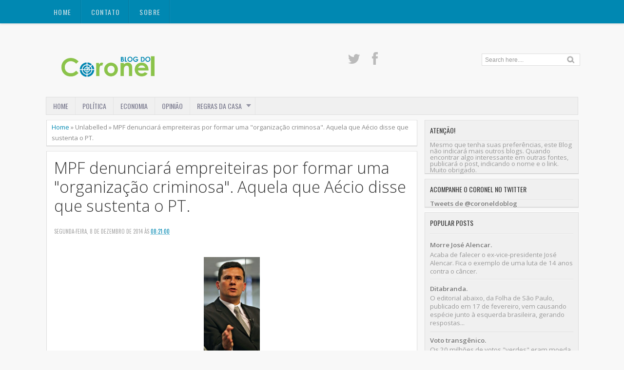

--- FILE ---
content_type: text/html; charset=UTF-8
request_url: https://coturnonoturno.blogspot.com/2014/12/mpf-denunciara-empreiteiras-por-formar.html
body_size: 28102
content:
<!DOCTYPE html>
<HTML dir='ltr'>
<head>
<link href='https://www.blogger.com/static/v1/widgets/2944754296-widget_css_bundle.css' rel='stylesheet' type='text/css'/>
<meta charset='utf-8'/>
<meta content='width=device-width, initial-scale=1, maximum-scale=1' name='viewport'/>
<link href="//fonts.googleapis.com/css?family=Open+Sans:400,300,300italic,400italic,600,700%7COswald:400" rel="stylesheet" type="text/css">
<link href="//fonts.googleapis.com/css?family=Oxygen" rel="stylesheet" type="text/css">
<title>MPF denunciará empreiteiras por formar uma "organização criminosa". Aquela que Aécio disse que sustenta o PT. | Blog do Coronel</title>
<style id='page-skin-1' type='text/css'><!--
/* -----------------------------------------------
Blogger Template Style
Name     : Zikazev Blue
Author   : Kang Ismet
Url      : http://blog.kangismet.net/
Updated by: Blogger Team
This free Blogger template is licensed under the Creative Commons Attribution 3.0 License, which permits both personal and commercial use. However, to satisfy the 'attribution' clause of the license, you are required to keep the footer links which provides due credit to its authors and supporters. For more specific details about the license, you may visit the URL below:
http://creativecommons.org/licenses/by/3.0/
----------------------------------------------- */
#navbar-iframe{height:0;visibility:hidden;display:none}
body{background:#f8f8f8;color:#444;height:100%;font-family: 'Open Sans', sans-serif, Segoe UI,Arial,Tahoma;font-size:13.6px;font-weight:400;line-height:22px;text-decoration:none;margin:0;padding:0}
a,a:link,a:visited{color:#0088b2;text-decoration:none}
a:hover,a:active{color:#666;text-decoration:none}
b{font-weight:600}
h2.date-header{display:none}
.header-wrapper{width:1100px;color:#777;min-height:150px;overflow:hidden;position:relative;z-index:999;margin:0 auto;padding-left:5px;padding-top:48px;}
#header{max-width:330px;float:left;width:auto;overflow:hidden;z-index:999;min-width:260px;margin:0;padding:0}
#header-inner{margin:50px 0 10px;padding:0}
#header h1,#header p{font:42px Open Sans;line-height:24px;color:#484848;padding-bottom:10px;margin:0;font-weight:700}
#header h1 a,#header h1.title a:hover{color:#f07468;text-decoration:none;}
#header .description{color:#aaa;font:12px Open Sans;text-shadow:none;}
#header img{border:0 none;background:none;width:auto;height:auto;margin:-13px auto}
#top-menuwrapper{background: #0088b2;margin-bottom: 8px;-moz-box-shadow: 0 0 5px rgba(0,0,0,0.2);-webkit-box-shadow: 0 0 5px rgba(0,0,0,0.2);box-shadow: 0 0 5px rgba(0,0,0,0.2);height:48px;width:100%;position:fixed;top:0;left:0;z-index:9999;overflow:hidden;}
#top-menuwrap{width:1100px;margin:0 auto;}
#top-menu{width:100%;font-family:'Oswald', Arial, sans-serif;font-size:14px;letter-spacing:.1em;}
#top-menu ul{list-style: none;display:inline}
#top-menu ul li{float:left;}
#top-menu ul li a{background: url(https://blogger.googleusercontent.com/img/b/R29vZ2xl/AVvXsEhpzUgBvWJu1woo8yf26LF7w-USrUbAiSDokGwCW31n2_80Xr5zGdSa6M52F7dOYOjAoFVnZGgJM0LSviU9CLgd5bBo4lUanUPY_jKGs6GGAvVNA45Clo-yy4FG0TNr5Gf-h2sSJrCd8FQ/s10/nav-divider.png) repeat-y right;line-height:20px;padding:15px 20px;color:#c7e4ee;text-transform:uppercase;display:block;text-decoration:none;text-shadow: 0 1px 0 rgba(0,0,0,0.2);-webkit-transition: all 0.3s ease-in;-moz-transition: all 0.3s ease-in;-o-transition: all 0.3s ease-in;transition: all 0.3s ease-in;}
#top-menu ul li a:hover{background:#007a9f;color:#fff}
#menu{background:#f0f0f0;border:1px solid #ddd;color:#ddd;height:35px;font-family:'Oswald', Arial, sans-serif;width:1090px;margin:0 auto;}
#menu ul,#menu li{margin:0 auto;padding:0 0;list-style:none}
#menu ul{height:35px;width:1100px}
#menu li{float:left;display:inline;position:relative;font:bold 14px Arial;text-transform:uppercase;font-weight:normal}
#menu a{display:block;line-height:35px;padding:0 14px;text-decoration:none;color:#77778b;font-family:'Oswald', Arial, sans-serif;text-shadow: 0 1px 0 #fff;}
#menu li a{border-right:1px solid #e5e5e5;}
#menu li a:hover {color:#444;background-color:#e5e5e5;-webkit-transition: all 0.3s ease-in;-moz-transition: all 0.3s ease-in;-o-transition: all 0.3s ease-in;transition: all 0.3s ease-in;}
#menu input{display:none;margin:0 0;padding:0 0;width:80px;height:30px;opacity:0;cursor:pointer}
#menu label{font-size:20px;display:none;width:35px;height:20px;line-height:20px;text-align:center;color:#77778b}
#menu label span{font:normal 14px Oswald;position:absolute;left:35px;}
#menu ul.menus{height:auto;overflow:hidden;width:180px;background:#f0f0f0;border-top:1px solid #e5e5e5;border-left:1px solid #e5e5e5;border-bottom:1px solid #e5e5e5;position:absolute;z-index:99;display:none;left:-1px;}
#menu ul.menus li{display:block;width:100%;font-size:13px;text-transform:none;text-shadow:none}
#menu ul.menus a{color:#77778b;text-transform:uppercase}
#menu li:hover ul.menus{display:block}
#menu a.dropdown{padding:0 27px 0 14px}
#menu a.dropdown::after{content:"";width:0;height:0;border-width:6px 5px;border-style:solid;border-color:#9292a2 transparent transparent transparent;position:absolute;top:14px;right:9px}
#menu ul.menus a:hover{background:#ddd;color:#333}
.social-tooltip{width:44.5%;margin:58px auto;padding:0;float:right;position:relative}
.social-tooltip ul{list-style:none;color:#ddd;width:500px;margin:0 auto;padding:0}
.social-tooltip ul li{list-style:none;line-height:28px;display:inline-block}
.social-tooltip li a{color:#bbb;display:block;font-size:28px;position:relative;text-decoration:none;padding:0 10px}
.social-tooltip li a:hover,.social-tooltip .selected{color:#444;text-decoration:none;}
.pinterest{position:relative}
.pinterest::before {content:"Pinterest ";background:#444;color:#fff;font-size:13px;padding:0px 15px;position:absolute;top:-38px;text-align:center;left:5px;border-radius:5px;visibility:hidden;}
.pinterest::after {content:" ";width:0;height:0;border-color:#444 transparent transparent;border-style:solid;border-width:6px 6px 0;left:16px;top:-10px;position:absolute;visibility:hidden;}
.pinterest:hover::before, .pinterest:hover::after {visibility:visible;}
.linkedin{position:relative}
.linkedin::before {content:"Linkedin ";background:#444;color:#fff;font-size:13px;padding:0px 15px;position:absolute;top:-38px;text-align:center;left:5px;border-radius:5px;visibility:hidden;}
.linkedin::after {content:" ";width:0;height:0;border-color:#444 transparent transparent;border-style:solid;border-width:6px 6px 0;left:16px;top:-10px;position:absolute;visibility:hidden;}
.linkedin:hover::before, .linkedin:hover::after {visibility:visible;}
.twitter{position:relative}
.twitter::before {content:"Twitter ";background:#444;color:#fff;font-size:13px;padding:0px 15px;position:absolute;top:-38px;text-align:center;left:5px;border-radius:5px;visibility:hidden;}
.twitter::after {content:" ";width:0;height:0;border-color:#444 transparent transparent;border-style:solid;border-width:6px 6px 0;left:16px;top:-10px;position:absolute;visibility:hidden;}
.twitter:hover::before, .twitter:hover::after {visibility:visible;}
.facebook{position:relative}
.facebook::before {content:"Facebook ";background:#444;color:#fff;font-size:13px;padding:0px 15px;position:absolute;top:-38px;text-align:center;left:5px;border-radius:5px;visibility:hidden;}
.facebook::after {content:" ";width:0;height:0;border-color:#444 transparent transparent;border-style:solid;border-width:6px 6px 0;left:16px;top:-10px;position:absolute;visibility:hidden;}
.facebook:hover::before, .facebook:hover::after {visibility:visible;}
.gplus{position:relative}
.gplus::before {content:"Google Plus ";background:#444;color:#fff;width:72px;font-size:13px;padding:0px 15px;position:absolute;top:-38px;text-align:center;left:5px;border-radius:5px;visibility:hidden;}
.gplus::after {content:" ";width:0;height:0;border-color:#444 transparent transparent;border-style:solid;border-width:6px 6px 0;left:16px;top:-10px;position:absolute;visibility:hidden;}
.gplus:hover::before, .gplus:hover::after {visibility:visible;}
.outerpic-wrapper{width:100%;padding:0;margin:0 auto;overflow:hidden}
.headerpic-wrapper{background:#f8f8f8;width:100%;padding:0;margin:0 auto;}
.content-wrapper{position:relative;max-width:1100px;margin:0 auto}
.outer-wrapper{position:relative;width:100%;padding:0}
.main-wrapper{width:771px;margin:0;float:left;word-wrap:break-word;overflow:hidden;}
.clr{clear:both;float:none}
h2{line-height:1.4em;text-transform:none;color:#333;margin:.5em 0 .25em}
h3.date-header{text-transform:none;font:normal 12px Arial;color:#666;line-height:1.2em;margin:.1em 0}
.post{margin:10px 5px;padding:10px 15px;background:#fff;border:1px solid #ddd;border-bottom-color: #ccc;-moz-box-shadow: 0 -1px 0 #fff, 0 1px 1px rgba(0,0,0,0.06);-webkit-box-shadow: 0 -1px 0 #fff, 0 1px 1px rgba(0,0,0,0.06);box-shadow: 0 -1px 0 #fff, 0 1px 1px rgba(0,0,0,0.06);}
.post h1,.post h2{font-family: 'Open Sans', sans-serif, Segoe UI,Arial,Tahoma;font-size:240%;line-height:1.2em;color:#333;margin:.0em 0 0;padding:4px 0;font-weight:300}
.post h1 a,.post h1 a:visited,.post h1 strong,.post h2 a,.post h2 a:visited,.post h2 strong{display:block;text-decoration:none;color:#333;}
.post h1 strong,.post h1 a:hover,.post h2 strong,.post h2 a:hover{color:#0088b2}
.post-body{padding-top:10px;font:13.6px "Open Sans","Trebuchet MS",Helvetica,sans-serif;margin:1.0em 0 .75em;line-height:1.8em;}
.post-body blockquote{line-height:1.8em}
.post th{background:#f2f2f2;padding:2px 8px}
.post td{border-top:1px solid #dfdfdf;background:#f9f9f9;padding:2px 8px}
.post table{width:100%;border:1px solid #ccc;margin:10px 0 0;padding:0}
.post-footer{color:#666;text-transform:none;letter-spacing:.01em;line-height:1.4em;margin:.75em 0;}
.comment-link{margin-left:.1em}
blockquote{position: relative; margin:2em 0; padding:1em 3em 2em 3em;}
blockquote:before{display: block; content: "\201C"; line-height:1; font-size: 6em;  font-family: "Open Sans", sans-serif; position: absolute; left: 0; top: -0.1em; color: #ddd;}
blockquote {font-size:1.2em;font-style:italic}
blockquote cite {color: #999; font-size: .85em; display: block; margin-top: .8em;}
blockquote cite:before { content: "\2014 \2009"; }
.post img,#header2 img,.sidebar img{max-width:100%;width:auto;-ms-interpolation-mode:bicubic;border:0;}
.video-container { position:relative; margin:0 0 15px 0;padding-bottom:51%; padding-top:30px; height:0; overflow:hidden; border:1px solid #ccc; }
.video-container iframe,.video-container object, .video-container embed { position:absolute; top:0; left:0; width:100%; height:100%; }
#blog-pager-older-link a,#blog-pager-newer-link a,a.home-link{width:auto;text-align:center;display:inline-block;color:#777
;text-transform:none;margin:0;padding:4px 15px;background:#f0f0f0;border:1px solid #ddd;font-size:13.3px;}
.blog-pager,#blog-pager{clear:both;text-align:center;padding:15px 10px}
.showpageNum a,.showpage a{background:#eee;text-decoration:none;white-space:nowrap;color:#222;margin:11px 3px 10px 3px;padding:4px 10px;border:1px solid #ccc;-webkit-transition: all 0.3s ease-in;-moz-transition: all 0.3s ease-in;-o-transition: all 0.3s ease-in;transition: all 0.3s ease-in;}
.showpageNum a:hover,.showpage a:hover{border:1px solid #1573A3;background-color:#2288bb;color:#fff;}
.showpageOf{display:none;margin:0}
.showpagePoint{border:1px solid #1573A3;background-color:#2288bb;color:#fff;;font-size:12px;margin:10px 3px;padding:5px 10px;}
.feed-links{clear:both;line-height:2.5em}
#related-posts{float:left;width:100%;border-top:1px solid #ddd;margin:20px 0 10px 0}
#related-posts .title{background:none;color:#555;font-size:20px;font-family: 'Oswald', Arial;font-weight:normal;padding:20px 0 12px 0;text-transform:uppercase}
#related-posts .thumb_img {padding:0 0;width:170px;height:110px;transition:all 400ms ease-in-out;-webkit-transition:all 400ms ease-in-out;-moz-transition:all 400ms ease-in-out;-o-transition:all 400ms ease-in-out;-ms-transition:all 400ms ease-in-out}
#related-posts .thumb_img:hover{opacity:.7;filter:alpha(opacity=70);-moz-opacity:.7;-khtml-opacity:.7}
.readmorecontent{float:right;margin:15px 5px 0 0;padding:2px 0;font-size:13.6px}
.readmorecontent a{color: #0088b2;text-decoration:none;}
.readmorecontent a:hover{text-decoration:none;color:#666}
.breadcrumbs{padding:3px 5px 5px 10px;margin:10px auto;font-size:13px;color:#888;width:96.5%;background:#fff;border:1px solid #ddd;border-bottom-color: #ccc;-moz-box-shadow: 0 -1px 0 #fff, 0 1px 1px rgba(0,0,0,0.06);-webkit-box-shadow: 0 -1px 0 #fff, 0 1px 1px rgba(0,0,0,0.06);box-shadow: 0 -1px 0 #fff, 0 1px 1px rgba(0,0,0,0.06);}
.postmeta{font:11px Oswald;text-transform:uppercase;font-weight:normal;padding:5px 0;line-height:16px;color:#aaa}
.clock{color:#aaa;padding:2px 5px 2px 3px}
.clock a{color:#0088b2}
.clock a:hover{color:#666}
.post-labels{font:11px Oswald;text-transform:uppercase;font-weight:normal;margin-top:15px;}
#homepage{width:100%;float:left; font-size:12px }
.menusearch{width:200px;float:right;margin:0 auto;padding:4px 15px 0 0}
.searchform {margin-top:0px;display: inline-block;*display: inline;padding:0;background:#fff;width:200px;height:23px; overflow:hidden;border:1px solid #ddd}
.searchform input {font:normal 12px Arial;color:#999;line-height:23px;height:23px;padding:0;margin:0;}
.searchform .searchfield {background:transparent;padding:0 0 0 6px;margin:0;width: 160px;height:23px;border:0px;outline: none;line-height:23px;}
.searchform .searchbutton{border:none;font-size:12px;height:23px;width:23px;margin:0;padding:0}
.sidebar-wrapper{width:320px;font-size:13.3px;float:right;word-wrap:break-word;overflow:hidden}
.sidebar h2{background:url(https://blogger.googleusercontent.com/img/b/R29vZ2xl/AVvXsEjHrlhfpRcXyRvSu07mGi1gN9iU9sCZB6HdcHhAxV0x4N5bcvh2HppRwGpL11P5d6k05-bF8cJynSXy6YAkwMrODRFHvx1kTA-7vJwYEviBW-vdRsZ6v-HuS3ziKAf_zXBY0Fe3rcd0WL4/s5/bottom-line1.png)repeat-x bottom left;color:#333;text-shadow:0 1px 0 #fff;font:14px Oswald;margin:0 10px;padding:10px 0 13px;text-transform:uppercase;}
.sidebar{color:#999;line-height:1em;margin:5px 0;}
.sidebar li{background:url(https://blogger.googleusercontent.com/img/b/R29vZ2xl/AVvXsEjHrlhfpRcXyRvSu07mGi1gN9iU9sCZB6HdcHhAxV0x4N5bcvh2HppRwGpL11P5d6k05-bF8cJynSXy6YAkwMrODRFHvx1kTA-7vJwYEviBW-vdRsZ6v-HuS3ziKAf_zXBY0Fe3rcd0WL4/s5/bottom-line1.png)repeat-x bottom left;line-height:1.3em;margin:0;padding:5px 0 4px;}
.sidebar li:last-child{background:none}
.sidebar .widget{margin:10px 3px 10px 1px;padding:0;background:#f0f0f0;border:1px solid #ddd;border-bottom-color: #ccc;-moz-box-shadow: 0 -1px 0 #fff, 0 1px 1px rgba(0,0,0,0.06);-webkit-box-shadow: 0 -1px 0 #fff, 0 1px 1px rgba(0,0,0,0.06);box-shadow: 0 -1px 0 #fff, 0 1px 1px rgba(0,0,0,0.06);}
.sidebar .widget-content{margin:0 auto;padding:0 10px;}
.sidebar a:link,.sidebar a:visited{color:#777;text-decoration:none;font-weight:600;text-shadow:0 1px 0 #fff;}
.sidebar li a:hover{color:#0088b2}
.sidebar ul{list-style:none;margin:0;padding:5px 0}
#Label1  {padding-bottom:10px}
#Label1 ul {margin:10px 0 20px 0}
#Label1 li {float: left;display: inline;margin: 0 5px 5px 0;padding: 0 5px;height: 24px;line-height: 24px;color: #aaa;background-color: #e2e2e2;-webkit-transition: background-color 0.5s linear;-moz-transition: background-color 0.5s linear;-o-transition: background-color 0.5s linear;transition:  background-color 0.5s linear;}
#Label1 li a {padding: 0 8px;color: #777;-webkit-transition: color 0.5s linear;-moz-transition: color 0.5s linear;-o-transition: color 0.5s linear;transition: color 0.5s linear;text-shadow:0px 1px 0px #fff;}
#Label1 a:hover {color: #0088b2;}
#footer{background:#262626;width:100%;padding:0;}
.footer-wrapper{color:#777;height:100%;line-height:2em;overflow:hidden;padding:0;font-size:13.3px;}
.footer{float:left;width:31%;margin:10px}
.footer .widget{margin-bottom:30px}
.footer h2{border-bottom:3px solid #333;padding-bottom:8px;margin-top:15px;margin-bottom:8px;line-height:1.3em;text-transform:uppercase;color:#fff;font:normal 14px Oswald;}
.footer .widget-content{line-height:21px}
.footer ul{list-style:none;color:#777;margin:0;padding:0}
.footer li{color:#777;line-height:1.2em;margin:0;padding:12px 0 12px 18px;border-bottom:1px solid #2c2c2c}
.footer li a:before {
content: "\f017";
font-family: FontAwesome;
font-style: normal;
font-weight: normal;
text-decoration: inherit;
color: #575757;
font-size: 13px;
margin-right:17px;
position: absolute;
left:0;
}
.footer a:link,.footer li a:visited{color:#999;text-decoration:none;font-weight:600;position:relative;text-indent:-18px;}
.footer li a:hover{color:#ccc}
#credit{background:#1e1e1e;font:12px Oswald;color:#777;width:100%;overflow:hidden;clear:both;padding:20px 0 0px 0;line-height:18px;border-top:1px solid #333;text-align:center;text-transform:uppercase;position:relative}
#creddit{font:10px Oswald !important;color:#777;width:100%;overflow:hidden;clear:both;padding:0;line-height:18px;text-transform:uppercase;text-align:center;margin-top:-55px;}
#creddit a{color:#999;text-decoration:none}
#creddit a:hover{color:#777;text-decoration:none}
#credit a{color:#999;text-decoration:none;}
#credit a:hover{color:#777;text-decoration:none}
#credits{background:#1e1e1e;font:12px Oswald;color:#777;width:100%;overflow:hidden;clear:both;padding:20px 0 0px 0;line-height:18px;border-top:1px solid #333;text-align:center;text-transform:uppercase}
#credits a{color:#999;text-decoration:none;display:none}
#credits a:hover{color:#777;text-decoration:none}
.PopularPosts .item-thumbnail img{width:72px;height:72px;padding:4px;margin:0;border:1px solid #ddd}
#top-arrow {
text-align:center;
background: #0088b2;
color: #fff;
overflow: hidden;
text-align: center;
width: 60px;
height: 24px;
display: block;
margin: 0 auto;
margin-top:40px;
-moz-border-radius: 3px 3px 0 0;
-webkit-border-radius: 3px 3px 0 0;
border-radius: 3px 3px 0 0;
-moz-box-shadow: inset 0 1px 0 rgba(255,255,255,0.15);
-webkit-box-shadow: inset 0 1px 0 rgba(255,255,255,0.15);
box-shadow: inset 0 1px 0 rgba(255,255,255,0.15);
font-size:26px;
}
#top-arrow a {
color:#fff;
}
#top-arrow a:hover {
color:#f0f0f0;
}
@media screen and (max-device-width:480px) { .comments .comments-content .comment-replies { margin-left:0; }}
@media screen and (max-width: 1024px) {
#top-menuwrap{width:990px;margin:0 auto;}
.header-wrapper{width:990px;margin:0 auto}
.social-tooltip{width:48%;margin:58px auto;padding:0;float:right;position:relative;margin-right:42px;}
.social-tooltip ul{list-style:none;color:#ddd;width:500px;margin:0 auto;padding:0}
#menu{width:970px;margin:0 auto;}
#menu ul{width:100%;}
.content-wrapper{position:relative;width:990px;margin:0 auto}
.menusearch{float:right;margin:0 auto;padding:5px 0 10px.header-wrapper{margin-right:0;min-height:0;width:100%}}
.main-wrapper{margin-left:5px;width:65%;}
.sidebar-wrapper{border:none;.content-wrapper{position:relative;width:990px;margin:0 auto}margin:0 auto;padding:0 10px;}
.credit{padding:20px!important}.header-wrapper{width:990px;margin:0 auto}
.outerpic-wrapper,.content-wrapper{padding:0}
}
@media screen and (max-width: 800px){
.content-wrapper{position:relative;width:100%;margin:0 auto}
#menu{width:98%}
#top-menuwrapper{width:100%;margin:0 auto;}
#top-menuwrap{width:100%;margin:0 auto;}
.menusearch{float:none;padding:5px 0 10px}
.headerpic-wrapper{width:100%;margin:0 auto}
.header-wrapper{margin-right:0;min-height:0;width:100%}
#header{text-align:center;width:100%;max-width:none}
#header-inner{margin:50px}
.main-wrapper{margin-left:0;width:100%;}
#menu{position:relative}
#menu ul{background:#f0f0f0;position:absolute;top:100%;left:0;z-index:3;height:auto;display:none;width:80%;border:1px solid #e5e5e5;}
#menu ul.menus{width:100%;position:static;padding-left:20px;border:none;}
#menu li{display:block;float:none;width:auto;border-top:1px solid #e5e5e5;}
#menu input,#menu label{position:absolute;top:7px;left:0;display:block}
#menu input{z-index:4}
#menu input:checked + label{color:#bbb}
#menu input:checked ~ ul{display:block}
.social-tooltip li a{border-right:0}
.social-tooltip{margin:0 auto;width:100%;overflow:hidden;}
#header2,.social-tooltip ul{text-align:center;width:100%}
.sidebar-wrapper{width:100%;margin:0 auto;}
}
@media screen and (max-width: 760px){
.outer-wrapper{padding:0}
.main-wrapper{margin-right:0;width:100%;min-height:0}
.sidebar-wrapper{position:relative;top:auto;right:auto;clear:both;left:auto;width:98%;margin:0 auto}
#comment-editor{margin:10px}
.footer{width:auto;margin:15px}
#relpost_img_sum .news-text {display:none}
}
@media screen and (max-width: 480px){
.sidebar-wrapper{position:relative;top:auto;right:auto;clear:both;left:auto;width:auto;margin:0 auto}
#header img{width:100%}
#relpost_img_sum .news-title {font: 11px Arial}
.post-comment-link{display:none}
}
@media screen and (max-width: 320px){
.comments .comments-content .datetime{display:block;float:none}
.comments .comments-content .comment-header{height:70px}
}
@media screen and (max-width: 240px){
.header-wrapper{margin-right:0;min-height:0;width:100%}
#header{text-align:center;width:100%;max-width:none;}
#header-inner{margin:10px 0}
#header img{border:0 none;background:none;max-width:95%;height:auto;margin:0 auto}
.comments .comments-content .comment-replies{margin-left:0}
}

--></style>
<script type='text/javascript'>
var thumbnail_mode = "float" ;
summary_noimg = 250;summary_img =250;img_thumb_width = 180;img_thumb_height = 130;
</script>
<script type='text/javascript'>
//<![CDATA[
function removeHtmlTag(e,f){if(e.indexOf("<")!=-1){var g=e.split("<");for(var h=0;h<g.length;h++){if(g[h].indexOf(">")!=-1){g[h]=g[h].substring(g[h].indexOf(">")+1,g[h].length)}}e=g.join("")}f=(f<e.length-1)?f:e.length-2;while(e.charAt(f-1)!=" "&&e.indexOf(" ",f)!=-1){f++}e=e.substring(0,f-1);return e+"..."}function createSummaryAndThumb(k){var i=document.getElementById(k);var h="";var g=i.getElementsByTagName("img");var j=summary_noimg;if(g.length>=1){h='<span style="display:none;float:left;margin:0px 10px 5px 0px;"><img src="'+g[0].src+'" width="'+img_thumb_width+'px" height="'+img_thumb_height+'px"/></span>';j=summary_img}var l=h+"<div>"+removeHtmlTag(i.innerHTML,j)+"</div>";i.innerHTML=l};
//]]>
</script>
<script type='text/javascript'>//<![CDATA[
var relatedTitles=new Array();var relatedTitlesNum=0;var relatedUrls=new Array();var thumburl=new Array();function related_results_labels_thumbs(json){for(var i=0;i<json.feed.entry.length;i++){var entry=json.feed.entry[i];relatedTitles[relatedTitlesNum]=entry.title.$t;try{thumburl[relatedTitlesNum]=entry.gform_foot.url}catch(error){s=entry.content.$t;a=s.indexOf("<img");b=s.indexOf("src=\"",a);c=s.indexOf("\"",b+5);d=s.substr(b+5,c-b-5);if((a!=-1)&&(b!=-1)&&(c!=-1)&&(d!="")){thumburl[relatedTitlesNum]=d}else thumburl[relatedTitlesNum]='https://blogger.googleusercontent.com/img/b/R29vZ2xl/AVvXsEiH05JIv8ndXybp5d4uYGNEdOkA6NNz-X_x_yQqnpN0I1srpble2yjkc08kauc4aYNbnxvztNHPoXAhkDMl5rVk3ZcuKyrpH-6wJQmpSa5i5qp8AME7tl-gcK8lehjaFgyCA6mZUAoFudqK/s1600/no-video.gif'}if(relatedTitles[relatedTitlesNum].length>35)relatedTitles[relatedTitlesNum]=relatedTitles[relatedTitlesNum].substring(0,35)+"...";for(var k=0;k<entry.link.length;k++){if(entry.link[k].rel=='alternate'){relatedUrls[relatedTitlesNum]=entry.link[k].href;relatedTitlesNum++}}}}function removeRelatedDuplicates_thumbs(){var tmp=new Array(0);var tmp2=new Array(0);var tmp3=new Array(0);for(var i=0;i<relatedUrls.length;i++){if(!contains_thumbs(tmp,relatedUrls[i])){tmp.length+=1;tmp[tmp.length-1]=relatedUrls[i];tmp2.length+=1;tmp3.length+=1;tmp2[tmp2.length-1]=relatedTitles[i];tmp3[tmp3.length-1]=thumburl[i]}}relatedTitles=tmp2;relatedUrls=tmp;thumburl=tmp3}function contains_thumbs(a,e){for(var j=0;j<a.length;j++)if(a[j]==e)return true;return false}function printRelatedLabels_thumbs(){for(var i=0;i<relatedUrls.length;i++){if((relatedUrls[i]==currentposturl)||(!(relatedTitles[i]))){relatedUrls.splice(i,1);relatedTitles.splice(i,1);thumburl.splice(i,1);i--}}var r=Math.floor((relatedTitles.length-1)*Math.random());var i=0;if(relatedTitles.length>0)document.write('<div class="title">'+relatedpoststitle+'</div>');document.write('<div style="clear: both;"/>');while(i<relatedTitles.length&&i<20&&i<maxresults){document.write('<a style="text-decoration:none;margin:0 12px 10px 0;float:left;');if(i!=0)document.write('"');else document.write('"');document.write(' href="'+relatedUrls[r]+'"><img class="thumb_img" src="'+thumburl[r]+'"/><br/><div style="width:140px;padding:0 0;color:#666;height:35px;text-align:center;margin:0px 0px; font:normal 13px Open Sans; line-height:14px;">'+relatedTitles[r]+'</div></a>');if(r<relatedTitles.length-1){r++}else{r=0}i++}document.write('</div>');relatedUrls.splice(0,relatedUrls.length);thumburl.splice(0,thumburl.length);relatedTitles.splice(0,relatedTitles.length)}
//]]></script>
<link href='//netdna.bootstrapcdn.com/font-awesome/3.1.1/css/font-awesome.min.css' rel='stylesheet'/>
<link href='https://www.blogger.com/dyn-css/authorization.css?targetBlogID=2417103901631884824&amp;zx=14a068ae-9616-47b2-b211-050d20f5f476' media='none' onload='if(media!=&#39;all&#39;)media=&#39;all&#39;' rel='stylesheet'/><noscript><link href='https://www.blogger.com/dyn-css/authorization.css?targetBlogID=2417103901631884824&amp;zx=14a068ae-9616-47b2-b211-050d20f5f476' rel='stylesheet'/></noscript>
<meta name='google-adsense-platform-account' content='ca-host-pub-1556223355139109'/>
<meta name='google-adsense-platform-domain' content='blogspot.com'/>

<!-- data-ad-client=ca-pub-0347846091106766 -->

</head>
<body>
<div id='top-menuwrapper'>
<div id='top-menuwrap'>
<div id='top-menu'>
<ul>
<li><a href='/'>Home</a></li>
<li><a href='mailto://coturno.noturno@gmail.com '>CONTATO</a></li>
<li><a href='http://coturnonoturno.blogspot.com/p/sobre.html'>SOBRE</a></li>
</ul>
</div></div></div><!-- /floating menu -->
<div class='headerpic-wrapper'>
<div class='header-wrapper'>
<div class='header section' id='header'><div class='widget Header' data-version='1' id='Header1'>
<div id='header-inner'>
<a href='https://coturnonoturno.blogspot.com/' style='display: block'>
<img alt='Blog do Coronel' id='Header1_headerimg' src='https://blogger.googleusercontent.com/img/b/R29vZ2xl/AVvXsEhwi5L7B5OxvYZ_0sYSFfuz2STA2021pZtybEymYdBGECvswtyGpRQTRQv2t8RByMoZuc9fEiVSf1YmMdLgnEg3b_qDUdPJnoMz2DArjFeX2pcL8fVlOErYdSpmXvnRc5VJWM62hgO420Q/s260/blog_do_coronel2.png' style='display: block'/>
</a>
</div>
</div></div>
<div class='social-tooltip'>
<ul>
<li><a class='twitter' href='https://twitter.com/coroneldoblog'><i class='icon-twitter'></i></a></li>
<li><a class='facebook' href='https://www.facebook.com/coroneldoblog/'><i class='icon-facebook'></i></a></li>
<div class='menusearch'>
<form action='/search' class='searchform' method='get'>
<input class='searchfield' id='q' name='q' onblur='if(this.value==&#39;&#39;)this.value=this.defaultValue;' onfocus='if(this.value==this.defaultValue)this.value=&#39;&#39;' type='text' value='Search here....'/>
<input class='searchbutton' src='https://blogger.googleusercontent.com/img/b/R29vZ2xl/AVvXsEgPvWGhXQRT9K3_GcFI7AkXlGjgu2ab9BVVnsp6lmzW8tf5jTJR4bUNur8pHL0R4blgStH1qheiCpp16tSGFIClN6Y-a87sVUnx6ZJCpgKnT_S2cJdkaTqfnC7oBob1NMm6HGVJWxoLvjA/s24/search.png' style='cursor:pointer;vertical-align:top' type='image' value='Go'/>
</form>
</div>
</ul>
</div>
</div></div><!-- /header-wrapper -->
<nav id='menu'>
<input type='checkbox'/>
<label><i class='icon-reorder'></i><span>Navigation</span></label>
<ul>
<li><a href='/'>Home</a></li>
<li><a href='http://coturnonoturno.blogspot.com//search/label/Pol%C3%ADtica'>POLÍTICA</a></li>
<li><a href='http://coturnonoturno.blogspot.com//search/label/Economia'>ECONOMIA</a></li>
<li><a href='http://coturnonoturno.blogspot.com//search/label/Opini%C3%A3o'>OPINIÃO</a></li>
<li><a class='dropdown' href='#'>REGRAS DA CASA</a>
<ul class='menus'>
<li><a href='http://coturnonoturno.blogspot.com/p/blog-page_9.html'>PARA COMENTAR</a></li>
</ul>
</li>
</ul>
</nav>
<div class='clear'></div>
<div class='content-wrapper'>
<div class='outerpic-wrapper'>
<div class='outer-wrapper'>
<div class='main-wrapper'>
<div class='main section' id='main'><div class='widget Blog' data-version='1' id='Blog1'>
<div class='breadcrumbs'><span><a href='https://coturnonoturno.blogspot.com/' rel='tag'>Home</a></span> &#187; <span>Unlabelled</span> &#187; <span>MPF denunciará empreiteiras por formar uma "organização criminosa". Aquela que Aécio disse que sustenta o PT.</span></div>
<div class='blog-posts hfeed'>
<!--Can't find substitution for tag [defaultAdStart]-->

          <div class="date-outer">
        

          <div class="date-posts">
        
<div class='post-outer'>
<div class='post hentry'>
<h1 class='post-title entry-title'>
<a href='https://coturnonoturno.blogspot.com/2014/12/mpf-denunciara-empreiteiras-por-formar.html'>MPF denunciará empreiteiras por formar uma "organização criminosa". Aquela que Aécio disse que sustenta o PT.</a>
</h1>
<div class='postmeta'>
<span class='post-labels'>
</span>
<p class='postmeta'>
<span class='post-date'>
segunda-feira, 8 de dezembro de 2014
</span>
<span class='post-timestamp'>
às
<a class='timestamp-link' href='https://coturnonoturno.blogspot.com/2014/12/mpf-denunciara-empreiteiras-por-formar.html' rel='bookmark' title='permanent link'><abbr class='published' title='2014-12-08T08:21:00-02:00'>08:21:00</abbr></a>
</span>
</p>
</div>
<div class='post-header'>
<div class='post-header-line-1'></div>
</div>
<div class='post-body entry-content' id='post-body-3705488618135403530'>
<div class="separator" style="clear: both; text-align: center;">
<a href="https://blogger.googleusercontent.com/img/b/R29vZ2xl/AVvXsEgEEF9zZm6mONJYY5lwKoPm7Y-sT4F7Sgs4JKfHYLqxf7blmDHdq7dfNQX9QCD6QRMIkOXjG0VSqc_Oq8zTAsKoq_lk-DY8v2MGI6BfQkA56Az-Iu4mauTjngpAxhqoGH4lq5JqMsM_eQNs/s1600/a1.jpg" imageanchor="1" style="margin-left: 1em; margin-right: 1em;"><img border="0" height="200" src="https://blogger.googleusercontent.com/img/b/R29vZ2xl/AVvXsEgEEF9zZm6mONJYY5lwKoPm7Y-sT4F7Sgs4JKfHYLqxf7blmDHdq7dfNQX9QCD6QRMIkOXjG0VSqc_Oq8zTAsKoq_lk-DY8v2MGI6BfQkA56Az-Iu4mauTjngpAxhqoGH4lq5JqMsM_eQNs/s1600/a1.jpg" width="113" /></a></div>
<div style="text-align: justify;">
As regras de combinação de obras da Petrobrás, com regulamento 
e&nbsp;normas iguais a de um torneio de futebol, vão integrar as 
denúncias&nbsp;que a força-tarefa do Ministério Público Federal e da Polícia 
Federal&nbsp;apresenta essa semana à Justiça Federal, no Paraná, contra 
11&nbsp;executivos de seis das maiores empreiteiras do País. Presos desde 
o&nbsp;dia 14 de novembro, provisoriamente, eles serão formalmente acusados 
de&nbsp;fraudes em licitação, desvios de recursos públicos, corrupção, 
lavagem&nbsp;de dinheiro evasão de divisas, formação de cartel e 
organização&nbsp;criminosa.</div>
<div style="text-align: justify;">
<br /></div>
<div style="text-align: justify;">
São as primeiras denúncias criminais contra o núcleo empresarial 
alvo&nbsp;da Operação Lava Jato. Braço financeiro que abasteceu o caixa-2 de 
PT,&nbsp;PMDB e PP, pagando de 1% a 3% de contratos, segundo o MPF, é 
a&nbsp;primeira vez que o órgão tenta levar ao banco dos réus um grande 
grupo&nbsp;de altos executivos das gigantes da construção. Nessa primeira 
etapa&nbsp;estão elencadas Camargo Corrêa, OAS, Galvão Engenharia, 
Engevix,&nbsp;Mendes Júnior e UTC Engenharia. Mas há ainda apurações 
contra&nbsp;Odebrecht, Andrade Gutierrez e outras.</div>
<div style="text-align: justify;">
<br /></div>
<div style="text-align: justify;">
As denúncias são a formalização do MPF dos pedidos de abertura 
de&nbsp;processos criminais ao juiz federal Sérgio Moro (FOTO), que conduz os 
autos&nbsp;da Lava Jato. Ele decidirá até o dia 20 &#8211; quando começa o recesso 
da&nbsp;Justiça &#8211; se há elementos para abertura de ação penal e qual 
crime&nbsp;será atribuído aos acusados. Caso entenda que não, o pedido 
é&nbsp;arquivado.</div>
<div style="text-align: justify;">
<br /></div>
<div style="text-align: justify;">
Apontados como &#8220;delinquentes&#8221; pelo procurador-geral da 
República,&nbsp;Rodrigo Janot, as revelações de um dos delatores da Lava Jato
 sobre as&nbsp;regras de divisão de obras em forma de &#8220;campeonato&#8221; ajudaram 
a&nbsp;força-tarefa a consolidar a denúncia de que os empreiteiros do 
&#8220;clube&#8221;&nbsp;agiam em &#8220;ato de ofício&#8221; ao corromperem agentes públicos para 
fraudar&nbsp;licitações, contratos e promover o desvio de recursos públicos.</div>
<div style="text-align: justify;">
<br /></div>
<div style="text-align: justify;">
&#8220;Em algum momento, alguém escreveu essas regras, como se fossem 
(de)&nbsp;um campeonato de futebol, para evitar discussões entre as empresas 
do&nbsp;clube&#8221;, afirmou um dos executivos alvos da Lava Jato. Ele confessou os&nbsp;crimes e apontou novos fatos aos investigadores, em 
troca de buscar a&nbsp;redução de pena. Para que seja beneficiado, aquilo que
 ele afirmou,&nbsp;tem que ser comprovado em juízo.&nbsp;Os procuradores da Lava 
Jato usarão a delação como elemento para apontar um esquema organizado, com regras, papel definido, 
objetivo&nbsp;comum e continuidade de atuação envolvendo os 11 executivos e 
as&nbsp;fraudes na Petrobrás via doleiro Alberto Youssef e ex-diretor 
de&nbsp;Abastecimento Paulo Roberto Costa.</div>
<div style="text-align: justify;">
<br /></div>
<div style="text-align: justify;">
Em síntese, as denúncias apontarão que o &#8220;clube&#8221; se reunia 
com&nbsp;regularidade para tratar da escolha de obras da Petrobrás. As 
empresas&nbsp;davam notas para os projetos, de 1 a 3, conforme suas 
prioridades. A&nbsp;partir daí, discutiam os preços a ser apresentados nas 
licitações. As&nbsp;vencedoras eram previamente definidas. As demais 
participantes das&nbsp;concorrências entravam como figurantes.</div>
<div style="text-align: justify;">
<br />
<b>Ofensiva jurídica</b>&nbsp;No último mês, quando a Lava Jato deflagrou sua sétima
 fase &#8211; batizada&nbsp;de Juízo Final &#8211; mirando o núcleo empresarial do 
esquema de corrupção&nbsp;e propina na Petrobrás, as empreiteiras, por meio 
dos mais renomados&nbsp;criminalistas do País, iniciaram uma estratégia 
jurídica de se&nbsp;apresentarem como vítimas de &#8220;extorsão&#8221;.</div>
<div style="text-align: justify;">
<br /></div>
<div style="text-align: justify;">
Sustentando serem alvos de&nbsp;cobrança do doleiro e do ex-diretor da 
Petrobrás, foram para as cortes&nbsp;superiores justificando que a propina 
era paga para não serem&nbsp;prejudicados.&nbsp;Nas denúncias que envolverão 11 
executivos, Youssef e Costa, a&nbsp;força-tarefa da Lava Jato refutará o 
argumento, apontado ação conjunta&nbsp;e organizada. Dos pedidos de liberdade
 dos alvos, nenhum foi aceito na<br />
Justiça. Eles estão na Superintendência da Polícia Federal em Curitiba&nbsp;(PR) desde o dia 14 de novembro.</div>
<div style="text-align: justify;">
<br /></div>
<div style="text-align: justify;">
<b>QUEM SÃO OS DENUNCIADOS DESTA FASE</b></div>
<div style="text-align: justify;">
<br /></div>
<div style="text-align: justify;">
CAMARGO CORRÊA<br />
Dalton dos Santos Avancini (diretor-presidente)<br />
João Ricardo Auler (presidente do Conselho de Administração)<br />
Eduardo Hermelino Leite (diretor-vice-presidente)</div>
<div style="text-align: justify;">
<br /></div>
<div style="text-align: justify;">
OAS<br />
José Aldemário Pinheiro Filho (presidente)<br />
Agenor Franklin Magalhães Medeiros (diretor internacional)<br />
Mateus Coutinho de Sá Oliveira (funcionário)<br />
José Ricardo Nogueira Breghirolli (funcionário)</div>
<div style="text-align: justify;">
<br /></div>
<div style="text-align: justify;">
UTC ENGENHARIA<br />
Ricardo Ribeiro Pessoa (presidente)</div>
<div style="text-align: justify;">
<br /></div>
<div style="text-align: justify;">
MENDES JÚNIOR<br />
Sérgio Cunha Mendes (vice-presidente)</div>
<div style="text-align: justify;">
<br /></div>
<div style="text-align: justify;">
ENGEVIX<br />
Gerson de Mello Almada (vice-presidente)</div>
<div style="text-align: justify;">
<br /></div>
<div style="text-align: justify;">
GALVÃO ENGENHARIA<br />
Erton Medeiros Fonseca (diretor-presidente)</div>
<div style="text-align: justify;">
<br /></div>
<div style="text-align: justify;">
DOLEIRO<br />
Alberto Youssef</div>
<div style="text-align: justify;">
<br /></div>
<div style="text-align: justify;">
EX-DIRETOR DA PETROBRÁS<br />
Paulo Roberto Costa</div>
<div style="text-align: justify;">
<br />
<b>VEJA AS REGRAS DO &#8216;CLUBE&#8217; NARRADAS PELO DELATOR</b></div>
<div style="text-align: justify;">
<br /></div>
<div style="text-align: justify;">
1) As reuniões do &#8220;clube&#8221; eram convocadas por SMS ou pelas&nbsp;secretárias, por telefone;</div>
<div style="text-align: justify;">
2) Existia sempre um coordenador da reunião</div>
<div style="text-align: justify;">
3) A periodicidade das reuniões variava de acordo com a oferta de&nbsp;oportunidades de concorrência na Petrobrás;</div>
<div style="text-align: justify;">
4) As reuniões ocorriam no escritório do coordenador;</div>
<div style="text-align: justify;">
5) Não havia registro de entrada dos participantes no local das reuniões;</div>
<div style="text-align: justify;">
6) Participavam delas 16 empresas ou &#8220;equipes&#8221; do cartel;</div>
<div style="text-align: justify;">
7) Com base nas oportunidades de obras da Petrobrás, cada equipe&nbsp;informava suas preferências, dando notas de 1 a 3;</div>
<div style="text-align: justify;">
8) Um quadro era elaborado com as preferências de cada 
equipe,&nbsp;levando-se em conta o custo estimado de cada obra. A partir 
disso,&nbsp;começava a negociação entre as empreiteiras que queriam, 
como&nbsp;prioridade 1, a mesma obra;</div>
<div style="text-align: justify;">
9) Os consórcios eram formados conforme as prioridades definidas 
pelas&nbsp;empreiteiras. Se três delas elegiam uma obra como prioridade 1, 
por&nbsp;exemplo, juntavam-se num mesmo consórcio;</div>
<div style="text-align: justify;">
10) Em caso de conflito por alguma obra, buscava-se uma negociação&nbsp;entre as empreiteiras interessadas;</div>
<div style="text-align: justify;">
11) Caso não se chegasse a um consenso, as demais empreiteiras&nbsp;entravam na discussão, visando a uma decisão da maioria;</div>
<div style="text-align: justify;">
12) Cada empreiteira definia sua proposta de preço a ser apresentada 
à&nbsp;Petrobrás. Se não houvesse consenso entre as participantes, em vez 
de&nbsp;se associarem num consórcio, cada uma ficava liberada para disputar 
o&nbsp;contrato sozinha, de forma &#8220;competitiva&#8221;;</div>
<div style="text-align: justify;">
13) A empresa escolhida pelo &#8220;clube&#8221; para ganhar o contrato 
deveria,&nbsp;embora participando de uma concorrência viciada, apresentar 
preços&nbsp;compatíveis com os propostos pela Petrobrás; as demais 
participantes&nbsp;entravam para &#8220;dar cobertura&#8221;;</div>
<div style="text-align: justify;">
14) A &#8220;equipe&#8221; escolhida para vencer a licitação deveria informar 
às&nbsp;demais o preço que apresentaria. As empreiteiras que participavam 
como&nbsp;&#8221;figurantes&#8221; tinham o direito de questionar o valor;</div>
<div style="text-align: justify;">
15) Caso a &#8220;equipe&#8221; escolhida desistisse de sua &#8220;preferência&#8221; por 
não&nbsp;conseguir ter preço competitivo, todas disputavam o contrato entre 
si,&nbsp;fazendo ofertas;</div>
<div style="text-align: justify;">
16) Se a &#8220;equipe&#8221; escolhida não desistisse de sua oportunidade e, 
por&nbsp;alguma medida, não tivesse êxito, entrava no fim da fila e 
aguardava&nbsp;que outras empreiteiras disputassem a oportunidade em 
outras&nbsp;&#8220;rodadas&#8221;.<b><i> (Estadão)</i></b></div>
<div style='clear: both;'></div>
</div>
<div id='fb-root'></div>
<div class='horizontal-social-buttons' style='padding:10px 0 10px;'>
<div style='float:left;'>
<a class='twitter-share-button' data-count='horizontal' data-lang='en' data-related='' data-text='MPF denunciará empreiteiras por formar uma "organização criminosa". Aquela que Aécio disse que sustenta o PT.' data-url='https://coturnonoturno.blogspot.com/2014/12/mpf-denunciara-empreiteiras-por-formar.html' data-via='' href='https://twitter.com/share'>Tweet</a>
</div>
<div style='float:left;'>
<g:plusone annotation='bubble' href='https://coturnonoturno.blogspot.com/2014/12/mpf-denunciara-empreiteiras-por-formar.html' size='medium'></g:plusone>
</div>
<div style='float:left;'>
<fb:like colorscheme='light' font='' href='https://coturnonoturno.blogspot.com/2014/12/mpf-denunciara-empreiteiras-por-formar.html' layout='button_count' send='true' show_faces='false'></fb:like>
</div>
<div id='pin-wrapper' style='float: left; margin:0px 0px 0px 30px; width:44px;'>
<a data-pin-config='beside' data-pin-do='buttonPin' href='http://pinterest.com/pin/create/button/?url=https://coturnonoturno.blogspot.com/2014/12/mpf-denunciara-empreiteiras-por-formar.html'><img src='//assets.pinterest.com/images/pidgets/pin_it_button.png'/></a>
<span style='margin-left:-44px;'><a data-pin-config='beside' data-pin-do='buttonBookmark' href='//pinterest.com/pin/create/button/' style='outline:none;border:none;'></a></span>
</div>
<style type='text/css'> 
#pin-wrapper > a {background-image:none !important;}
</style>
</div>
<div style='clear: both;'></div>
<div class='clear'></div>
<div id='related-posts'>
<script type='text/javascript'>
var currentposturl="https://coturnonoturno.blogspot.com/2014/12/mpf-denunciara-empreiteiras-por-formar.html";
var maxresults=4;
var relatedpoststitle="Related Posts :";
removeRelatedDuplicates_thumbs();
printRelatedLabels_thumbs();
</script>
</div><div class='clear'></div>
<div class='post-footer'>
<div class='post-footer-line post-footer-line-1'>
</div>
<div class='post-footer-line post-footer-line-2'>
<span class='post-labels'>
</span>
</div>
<div class='post-footer-line post-footer-line-3'>
<span class='post-location'>
</span>
</div>
</div>
</div>
<style type='text/css'>
#comments {clear: both;margin:5px;padding:10px 15px !important; line-height:1em;background:#fff;border:1px solid #ddd;border-bottom-color: #ccc;-moz-box-shadow: 0 -1px 0 #fff, 0 1px 1px rgba(0,0,0,0.06);-webkit-box-shadow: 0 -1px 0 #fff, 0 1px 1px rgba(0,0,0,0.06);box-shadow: 0 -1px 0 #fff, 0 1px 1px rgba(0,0,0,0.06);}
  #comments h4 { text-transform: uppercase; font-family: 'Oswald', Arial, Helvetica, sans-serif; font-size: 22px; font-weight: normal; line-height: 18px; margin-bottom: 35px;color:#444 }
#comments h4:before {content: "\f0e6"; font-family: FontAwesome;font-style: normal;font-weight: normal;font-size:28px;padding-right:5px;left: 0;}
.comment_form h3 { padding-top: 30px; margin-bottom: 30px!important; } .comment-form p { font-size: 14px; line-height: 25px; padding-bottom: 20px; }
.comment-body-author { background: #FFFFFF; color: #008000; border: 1px dotted #008000; margin:0; padding:0 0 0 10px; }
  .comment_share { color: #999999; cursor: pointer; font-family: verdana; font-size: 10px; line-height: 1.5em; max-width: 100%; font-weight: normal; padding-left: 5px; } #comment_rep a:hover { text-decoration: none; color: #464646!important;} 
.comment_avatar { height: 48px; width: 48px; background: #F0F0F0 url(//2.bp.blogspot.com/-KjVxDap0Bzs/Uc7Jfm_9VWI/AAAAAAAAEqs/jD56hYNIm88/s48/anon48.gif) no-repeat center center; float: left; margin-right: 10px; -webkit-border-radius: 6px; -moz-border-radius: 6px; border-radius: 6px; overflow: hidden; }
  .comment_name { color: #444; font-family: 'Oswald', Arial, Helvetica, sans-serif;font-size: 18px; font-weight: normal; line-height: 19.5px; max-width: 100%; text-decoration: none; margin-top: 5px;text-transform:uppercase } .comment-menu { float: right; list-style: none; width: 0px; height: 0; } .comment_name a { font-family: 'Oswald', Arial, Helvetica, sans-serif; text-transform: uppercase; font-size: 18px; color:#444;text-decoration:none;}
.comment_name a:hover { color: #0088b2;text-decoration:none; }
.comment_body p { font-size: 14px; line-height: 22px; }
.comment_body { margin-top: 20px; margin-bottom: 30px;border:1px solid #d2d2d2;padding:10px 20px;position:relative; }
div:target .comment_body{
 border:1px solid #0088b2;
}
div:target .comment_child .comment_wrap .comment_body{
    border:1px solid #ddd;
}
 .comment_date { color: #999; font-style: italic; font-size: 13px; line-height: 25px; cursor: pointer; font-weight: normal; } #comments .separate { color: #cccccc; font-family: 'Oswald', Arial, Helvetica, sans-serif; font-size: 15px; line-height: 40px; padding-left: 5px; padding-right: 5px; line-height: 10px;t: 15px; } #comments .author-mark { background: #d2d2d2; color: white; -webkit-border-radius: 4px; -moz-border-radius: 4px; border-radius: 4px; padding: 2px 6px 2px 6px; font-family: 'Oswald', Arial, Helvetica, sans-serif; font-size: 15px; line-height: 15px; } .comment-share { display: inline; } .comment-share li { display:inline; } .comment-share li.button a { background: #555; color: white; padding: 0 5px 2px 5px; -webkit-border-radius: 4px; -moz-border-radius: 4px; border-radius: 4px; display:none; } .comment-share li.button:hover a { background: #000; }#comment_rep { margin-top: -27px; float: right; } .comment_child .comment_body { margin-top: 20px; margin-bottom: 30px; } .comment_child .comment_wrap {padding-left: 40px}
  .comment_reply { cursor: pointer;font-size: 13px; line-height: 1.5em; font-style: italic; max-width: 100%; background: #e1e1e2; font-weight: 400; padding: 6px 12px; color: #999;float:right;position:absolute;right:15px}
.comment_reply a { text-decoration: none; color: #999!important;float:right;position:absolute} 
  .comment_admin .avatar-image-container {} .unneeded-paging-control {display: none;} .comment-form {max-width: 100%;!important;margin-top:-15px !important} #comment-editor {width:101%!important}  .comment_reply_form .comment-form {width: 100%;} .comment_youtube {max-width: 100%!important; width: 400px; height: 225px; display: block; padding-top: 10px; padding-bottom: 10px; } #respond { overflow: hidden; padding-left: 10px; clear: both; } .comment_avatar * { max-width: 1000%!important; display: block; max-height: 1000%!important; width: 48px!important; height: 48px!important; -webkit-border-radius: 6px; -moz-border-radius: 6px; border-radius: 6px; margin-right: 10px; } .comment_child .comment_avatar, .comment_child .comment_avatar * { width: 40px!important; height: 40px!important; float: left; margin-right: 10px; } .comment_form a { color: #2f6986; text-decoration: none; } .comment_form a:hover {color: #2f6986; text-decoration: underline;} .comment_reply_form { padding: 0px 15px 0px 20px; border-left: 10px solid #DDD; }
.comment_author_flag {display:none}
  .comment_admin .comment_author_flag {display:inline;background:#c9c9c9;font-size:13px;font-weight:normal;padding:2px 6px;margin-left:8px;color:#fff;border-radius:4px;text-transform:uppercase;letter-spacing:.1em}
  .comment-delete img{float:right;margin-left:10px;position:absolute;margin-top:7px;}
#comment-editor {width:103.3%!important;background:transparent url('[data-uri]') no-repeat 50% 30%}
.comment_emo_list .item {
float: left;
width: 40px;
text-align: center;
height: 40px;
margin: 10px 10px 0 0;
}
.comment_emo_list span {
display: block;
font-weight: bold;
font-size: 11px;
letter-spacing: 1px;
}
.comment_youtube {max-width:100%!important;width:400px;height:225px;display:block;margin:auto}
.comment_img {
    max-width:100%!important}
</style>
<div class='comments' id='comments'>
<a name='comments'></a>
<h4>
16
comentários
</h4>
<div class='clear'></div>
<div id='comment_block'>
<div auclass='blog-admin pid-791182066' class='comment_wrap' id='c6760642449367392973' level='0'>
<a name='c6760642449367392973'></a>

             <div class='comment_inner'>
            
<div class='comment_header'>
<div class='comment_avatar'>
<div class="avatar-image-container avatar-stock"><span dir="ltr"><img src="//resources.blogblog.com/img/blank.gif" width="35" height="35" alt="" title="An&ocirc;nimo">

</span></div>
</div>
<div class='comment_name'>
Anônimo
<span class='comment_author_flag'>mod</span>
</div>
<div class='comment_service'>
<a href='https://coturnonoturno.blogspot.com/2014/12/mpf-denunciara-empreiteiras-por-formar.html?showComment=1418034994440#c6760642449367392973' rel='nofollow' title='permalink'><span class='comment_date'>8 de dezembro de 2014 às 08:36</span></a>
<span class='item-control blog-admin pid-791182066'>
<a class='comment-delete' href='https://www.blogger.com/comment/delete/2417103901631884824/6760642449367392973' title='Excluir comentário'>
<img src="//2.bp.blogspot.com/-d-5BS0YCkho/UOKe2UIw0rI/AAAAAAAAC4w/md_iYNVHaHk/s1600/delete4.png">
</a>
</span>
</div>
<div class='clear'></div>
</div>
<div class='comment_body'>
<p>Mais a organização existe porque existe governo corrupto.</p>
<a class='comment_reply' href='#r_c6760642449367392973' id='rc6760642449367392973' onclick='javascript:Display_Reply_Form(this)'>Reply</a>
<div class='clear'></div>
</div>
<div class='clear'></div>
            </div>
            <div class='clear'></div>
<div class='comment_child'></div>
<a name='r_c6760642449367392973'></a>
<div class='comment_reply_form' id='r_f_c6760642449367392973'></div>
</div>
<div auclass='blog-admin pid-791182066' class='comment_wrap' id='c4414708589165326626' level='0'>
<a name='c4414708589165326626'></a>

             <div class='comment_inner'>
            
<div class='comment_header'>
<div class='comment_avatar'>
<div class="avatar-image-container avatar-stock"><span dir="ltr"><img src="//resources.blogblog.com/img/blank.gif" width="35" height="35" alt="" title="An&ocirc;nimo">

</span></div>
</div>
<div class='comment_name'>
Anônimo
<span class='comment_author_flag'>mod</span>
</div>
<div class='comment_service'>
<a href='https://coturnonoturno.blogspot.com/2014/12/mpf-denunciara-empreiteiras-por-formar.html?showComment=1418035091686#c4414708589165326626' rel='nofollow' title='permalink'><span class='comment_date'>8 de dezembro de 2014 às 08:38</span></a>
<span class='item-control blog-admin pid-791182066'>
<a class='comment-delete' href='https://www.blogger.com/comment/delete/2417103901631884824/4414708589165326626' title='Excluir comentário'>
<img src="//2.bp.blogspot.com/-d-5BS0YCkho/UOKe2UIw0rI/AAAAAAAAC4w/md_iYNVHaHk/s1600/delete4.png">
</a>
</span>
</div>
<div class='clear'></div>
</div>
<div class='comment_body'>
<p>Sim, MORO denuncia e comprova os crimes, depois tudo acaba nas mãos do bolivariano togado, comparsa da quadrilha que não aceita os crimes, apesar das provas!!!! JÁ-NOT (*&amp;&#168;%$#@*&amp;%) é sem tempo que é preciso tirar a toga que esconde integrantes da quadrilha, só assim limparemos mais facilmente o Brasil desses petralhas F*%D*$#P !</p>
<a class='comment_reply' href='#r_c4414708589165326626' id='rc4414708589165326626' onclick='javascript:Display_Reply_Form(this)'>Reply</a>
<div class='clear'></div>
</div>
<div class='clear'></div>
            </div>
            <div class='clear'></div>
<div class='comment_child'></div>
<a name='r_c4414708589165326626'></a>
<div class='comment_reply_form' id='r_f_c4414708589165326626'></div>
</div>
<div auclass='blog-admin pid-791182066' class='comment_wrap' id='c2896861487519483560' level='0'>
<a name='c2896861487519483560'></a>

             <div class='comment_inner'>
            
<div class='comment_header'>
<div class='comment_avatar'>
<div class="avatar-image-container avatar-stock"><span dir="ltr"><img src="//resources.blogblog.com/img/blank.gif" width="35" height="35" alt="" title="An&ocirc;nimo">

</span></div>
</div>
<div class='comment_name'>
Anônimo
<span class='comment_author_flag'>mod</span>
</div>
<div class='comment_service'>
<a href='https://coturnonoturno.blogspot.com/2014/12/mpf-denunciara-empreiteiras-por-formar.html?showComment=1418035210493#c2896861487519483560' rel='nofollow' title='permalink'><span class='comment_date'>8 de dezembro de 2014 às 08:40</span></a>
<span class='item-control blog-admin pid-791182066'>
<a class='comment-delete' href='https://www.blogger.com/comment/delete/2417103901631884824/2896861487519483560' title='Excluir comentário'>
<img src="//2.bp.blogspot.com/-d-5BS0YCkho/UOKe2UIw0rI/AAAAAAAAC4w/md_iYNVHaHk/s1600/delete4.png">
</a>
</span>
</div>
<div class='clear'></div>
</div>
<div class='comment_body'>
<p>Coronel,<br /><br />A sociedade brasileira precisa estar atenta para ajudar o juiz Sergio Moro no que for possível porque esta quadrilha auto-denominada &quot;CLUBE&quot; do roubou juntamente com a outra quadrilha liderada pela bandidagem vermelha é muito, muito forte.<br /><br />FORÇA juiz Sergio Moro.  O Brasil do presente e o Brasil do futuro agradecem a V. Exa.</p>
<a class='comment_reply' href='#r_c2896861487519483560' id='rc2896861487519483560' onclick='javascript:Display_Reply_Form(this)'>Reply</a>
<div class='clear'></div>
</div>
<div class='clear'></div>
            </div>
            <div class='clear'></div>
<div class='comment_child'></div>
<a name='r_c2896861487519483560'></a>
<div class='comment_reply_form' id='r_f_c2896861487519483560'></div>
</div>
<div auclass='blog-admin pid-791182066' class='comment_wrap' id='c7357484263458322477' level='0'>
<a name='c7357484263458322477'></a>

             <div class='comment_inner'>
            
<div class='comment_header'>
<div class='comment_avatar'>
<div class="avatar-image-container avatar-stock"><span dir="ltr"><img src="//resources.blogblog.com/img/blank.gif" width="35" height="35" alt="" title="J.C.MACIEL">

</span></div>
</div>
<div class='comment_name'>
J.C.MACIEL
<span class='comment_author_flag'>mod</span>
</div>
<div class='comment_service'>
<a href='https://coturnonoturno.blogspot.com/2014/12/mpf-denunciara-empreiteiras-por-formar.html?showComment=1418035635499#c7357484263458322477' rel='nofollow' title='permalink'><span class='comment_date'>8 de dezembro de 2014 às 08:47</span></a>
<span class='item-control blog-admin pid-791182066'>
<a class='comment-delete' href='https://www.blogger.com/comment/delete/2417103901631884824/7357484263458322477' title='Excluir comentário'>
<img src="//2.bp.blogspot.com/-d-5BS0YCkho/UOKe2UIw0rI/AAAAAAAAC4w/md_iYNVHaHk/s1600/delete4.png">
</a>
</span>
</div>
<div class='clear'></div>
</div>
<div class='comment_body'>
<p>O tribunal bolivariano dará um jeito de converter tudo isso em penas alternativas com prestação de serviços comunitários, distribuição de cestas básicas e NARIZ DE PALHAÇO para a população.<br /><br />ESTAMOS NO FUNDO DO POÇO!!!</p>
<a class='comment_reply' href='#r_c7357484263458322477' id='rc7357484263458322477' onclick='javascript:Display_Reply_Form(this)'>Reply</a>
<div class='clear'></div>
</div>
<div class='clear'></div>
            </div>
            <div class='clear'></div>
<div class='comment_child'></div>
<a name='r_c7357484263458322477'></a>
<div class='comment_reply_form' id='r_f_c7357484263458322477'></div>
</div>
<div auclass='blog-admin pid-791182066' class='comment_wrap' id='c373960350410784380' level='0'>
<a name='c373960350410784380'></a>

             <div class='comment_inner'>
            
<div class='comment_header'>
<div class='comment_avatar'>
<div class="avatar-image-container avatar-stock"><span dir="ltr"><img src="//resources.blogblog.com/img/blank.gif" width="35" height="35" alt="" title="J.C.MACIEL">

</span></div>
</div>
<div class='comment_name'>
J.C.MACIEL
<span class='comment_author_flag'>mod</span>
</div>
<div class='comment_service'>
<a href='https://coturnonoturno.blogspot.com/2014/12/mpf-denunciara-empreiteiras-por-formar.html?showComment=1418036407142#c373960350410784380' rel='nofollow' title='permalink'><span class='comment_date'>8 de dezembro de 2014 às 09:00</span></a>
<span class='item-control blog-admin pid-791182066'>
<a class='comment-delete' href='https://www.blogger.com/comment/delete/2417103901631884824/373960350410784380' title='Excluir comentário'>
<img src="//2.bp.blogspot.com/-d-5BS0YCkho/UOKe2UIw0rI/AAAAAAAAC4w/md_iYNVHaHk/s1600/delete4.png">
</a>
</span>
</div>
<div class='clear'></div>
</div>
<div class='comment_body'>
<p>Não resta para mim qualquer dúvida que a organização criminosa travestida de partido político articulou tudo isso.O tal projeto dos &quot;campeões empresariais&quot;, que teve o Eike Batista como ícone foi idéia de jerico do Lularápio. Assim também se deu na agropecuária, com a Friboi na linha de frente. Toda essa cadeia de crimes deve ter o mesmo formato, inspirado no futebol.Coisas do cappo nordestino retirante.<br /></p>
<a class='comment_reply' href='#r_c373960350410784380' id='rc373960350410784380' onclick='javascript:Display_Reply_Form(this)'>Reply</a>
<div class='clear'></div>
</div>
<div class='clear'></div>
            </div>
            <div class='clear'></div>
<div class='comment_child'></div>
<a name='r_c373960350410784380'></a>
<div class='comment_reply_form' id='r_f_c373960350410784380'></div>
</div>
<div auclass='blog-admin pid-791182066' class='comment_wrap' id='c6369897553038617642' level='0'>
<a name='c6369897553038617642'></a>

             <div class='comment_inner'>
            
<div class='comment_header'>
<div class='comment_avatar'>
<div class="avatar-image-container avatar-stock"><span dir="ltr"><img src="//resources.blogblog.com/img/blank.gif" width="35" height="35" alt="" title="An&ocirc;nimo">

</span></div>
</div>
<div class='comment_name'>
Anônimo
<span class='comment_author_flag'>mod</span>
</div>
<div class='comment_service'>
<a href='https://coturnonoturno.blogspot.com/2014/12/mpf-denunciara-empreiteiras-por-formar.html?showComment=1418040639811#c6369897553038617642' rel='nofollow' title='permalink'><span class='comment_date'>8 de dezembro de 2014 às 10:10</span></a>
<span class='item-control blog-admin pid-791182066'>
<a class='comment-delete' href='https://www.blogger.com/comment/delete/2417103901631884824/6369897553038617642' title='Excluir comentário'>
<img src="//2.bp.blogspot.com/-d-5BS0YCkho/UOKe2UIw0rI/AAAAAAAAC4w/md_iYNVHaHk/s1600/delete4.png">
</a>
</span>
</div>
<div class='clear'></div>
</div>
<div class='comment_body'>
<p>E nada da Odebrecht! Será que está sendo protegida?</p>
<a class='comment_reply' href='#r_c6369897553038617642' id='rc6369897553038617642' onclick='javascript:Display_Reply_Form(this)'>Reply</a>
<div class='clear'></div>
</div>
<div class='clear'></div>
            </div>
            <div class='clear'></div>
<div class='comment_child'></div>
<a name='r_c6369897553038617642'></a>
<div class='comment_reply_form' id='r_f_c6369897553038617642'></div>
</div>
<div auclass='blog-admin pid-396043639' class='comment_wrap' id='c5718114337366116096' level='0'>
<a name='c5718114337366116096'></a>

             <div class='comment_inner'>
            
<div class='comment_header'>
<div class='comment_avatar'>
<div class="avatar-image-container vcard"><span dir="ltr"><a href="https://www.blogger.com/profile/16441695705190816784" target="" rel="nofollow" onclick="" class="avatar-hovercard" id="av-5718114337366116096-16441695705190816784"><img src="https://resources.blogblog.com/img/blank.gif" width="35" height="35" class="delayLoad" style="display: none;" longdesc="//blogger.googleusercontent.com/img/b/R29vZ2xl/AVvXsEiP-m4-T65THjGzutzL-YTfsUdY1ui2cf0Hch3jjwfFjbDvg7Z53GxyWAyShSPGwX9k4gR6WgcZ5bOK2afhn4rXSb-M0wOHA_MB9FnHtGRMmb03Q7bEg3atsEK908Ay8A/s45-c/hi5foto.jpg" alt="" title="Felipe Romero">

<noscript><img src="//blogger.googleusercontent.com/img/b/R29vZ2xl/AVvXsEiP-m4-T65THjGzutzL-YTfsUdY1ui2cf0Hch3jjwfFjbDvg7Z53GxyWAyShSPGwX9k4gR6WgcZ5bOK2afhn4rXSb-M0wOHA_MB9FnHtGRMmb03Q7bEg3atsEK908Ay8A/s45-c/hi5foto.jpg" width="35" height="35" class="photo" alt=""></noscript></a></span></div>
</div>
<div class='comment_name'>
<a href='https://www.blogger.com/profile/16441695705190816784' rel='nofollow' target='_blank'>Felipe Romero</a>
<span class='comment_author_flag'>mod</span>
</div>
<div class='comment_service'>
<a href='https://coturnonoturno.blogspot.com/2014/12/mpf-denunciara-empreiteiras-por-formar.html?showComment=1418042312529#c5718114337366116096' rel='nofollow' title='permalink'><span class='comment_date'>8 de dezembro de 2014 às 10:38</span></a>
<span class='item-control blog-admin pid-396043639'>
<a class='comment-delete' href='https://www.blogger.com/comment/delete/2417103901631884824/5718114337366116096' title='Excluir comentário'>
<img src="//2.bp.blogspot.com/-d-5BS0YCkho/UOKe2UIw0rI/AAAAAAAAC4w/md_iYNVHaHk/s1600/delete4.png">
</a>
</span>
</div>
<div class='clear'></div>
</div>
<div class='comment_body'>
<p>Como se vê o crime aqui é organizado, o governo não. Estado também não.<br />Isso vai passando, passando por muitos e muitos anos. Só com delação premada é que ficamos sabendo. É hora de repensarmos o Estado. </p>
<a class='comment_reply' href='#r_c5718114337366116096' id='rc5718114337366116096' onclick='javascript:Display_Reply_Form(this)'>Reply</a>
<div class='clear'></div>
</div>
<div class='clear'></div>
            </div>
            <div class='clear'></div>
<div class='comment_child'></div>
<a name='r_c5718114337366116096'></a>
<div class='comment_reply_form' id='r_f_c5718114337366116096'></div>
</div>
<div auclass='blog-admin pid-791182066' class='comment_wrap' id='c6705440663722623969' level='0'>
<a name='c6705440663722623969'></a>

             <div class='comment_inner'>
            
<div class='comment_header'>
<div class='comment_avatar'>
<div class="avatar-image-container avatar-stock"><span dir="ltr"><img src="//resources.blogblog.com/img/blank.gif" width="35" height="35" alt="" title="Despetralhando">

</span></div>
</div>
<div class='comment_name'>
Despetralhando
<span class='comment_author_flag'>mod</span>
</div>
<div class='comment_service'>
<a href='https://coturnonoturno.blogspot.com/2014/12/mpf-denunciara-empreiteiras-por-formar.html?showComment=1418042979557#c6705440663722623969' rel='nofollow' title='permalink'><span class='comment_date'>8 de dezembro de 2014 às 10:49</span></a>
<span class='item-control blog-admin pid-791182066'>
<a class='comment-delete' href='https://www.blogger.com/comment/delete/2417103901631884824/6705440663722623969' title='Excluir comentário'>
<img src="//2.bp.blogspot.com/-d-5BS0YCkho/UOKe2UIw0rI/AAAAAAAAC4w/md_iYNVHaHk/s1600/delete4.png">
</a>
</span>
</div>
<div class='clear'></div>
</div>
<div class='comment_body'>
<p>E o duque?</p>
<a class='comment_reply' href='#r_c6705440663722623969' id='rc6705440663722623969' onclick='javascript:Display_Reply_Form(this)'>Reply</a>
<div class='clear'></div>
</div>
<div class='clear'></div>
            </div>
            <div class='clear'></div>
<div class='comment_child'></div>
<a name='r_c6705440663722623969'></a>
<div class='comment_reply_form' id='r_f_c6705440663722623969'></div>
</div>
<div auclass='blog-admin pid-791182066' class='comment_wrap' id='c6727829142898519011' level='0'>
<a name='c6727829142898519011'></a>

             <div class='comment_inner'>
            
<div class='comment_header'>
<div class='comment_avatar'>
<div class="avatar-image-container avatar-stock"><span dir="ltr"><img src="//resources.blogblog.com/img/blank.gif" width="35" height="35" alt="" title="J.C.MACIEL">

</span></div>
</div>
<div class='comment_name'>
J.C.MACIEL
<span class='comment_author_flag'>mod</span>
</div>
<div class='comment_service'>
<a href='https://coturnonoturno.blogspot.com/2014/12/mpf-denunciara-empreiteiras-por-formar.html?showComment=1418043027150#c6727829142898519011' rel='nofollow' title='permalink'><span class='comment_date'>8 de dezembro de 2014 às 10:50</span></a>
<span class='item-control blog-admin pid-791182066'>
<a class='comment-delete' href='https://www.blogger.com/comment/delete/2417103901631884824/6727829142898519011' title='Excluir comentário'>
<img src="//2.bp.blogspot.com/-d-5BS0YCkho/UOKe2UIw0rI/AAAAAAAAC4w/md_iYNVHaHk/s1600/delete4.png">
</a>
</span>
</div>
<div class='clear'></div>
</div>
<div class='comment_body'>
<p>A craca mafiosa está encrustrada no casco da nação.Só um movimento forte com apoio da população vai conseguir remover isso.Parcelas significativas do legislativo e judiciário dão suporte à essa bandalheira.<br /><br />ESTAMOS NO FUNDO DO POÇO!!!</p>
<a class='comment_reply' href='#r_c6727829142898519011' id='rc6727829142898519011' onclick='javascript:Display_Reply_Form(this)'>Reply</a>
<div class='clear'></div>
</div>
<div class='clear'></div>
            </div>
            <div class='clear'></div>
<div class='comment_child'></div>
<a name='r_c6727829142898519011'></a>
<div class='comment_reply_form' id='r_f_c6727829142898519011'></div>
</div>
<div auclass='blog-admin pid-791182066' class='comment_wrap' id='c5700826119266176716' level='0'>
<a name='c5700826119266176716'></a>

             <div class='comment_inner'>
            
<div class='comment_header'>
<div class='comment_avatar'>
<div class="avatar-image-container avatar-stock"><span dir="ltr"><img src="//resources.blogblog.com/img/blank.gif" width="35" height="35" alt="" title="An&ocirc;nimo">

</span></div>
</div>
<div class='comment_name'>
Anônimo
<span class='comment_author_flag'>mod</span>
</div>
<div class='comment_service'>
<a href='https://coturnonoturno.blogspot.com/2014/12/mpf-denunciara-empreiteiras-por-formar.html?showComment=1418044439370#c5700826119266176716' rel='nofollow' title='permalink'><span class='comment_date'>8 de dezembro de 2014 às 11:13</span></a>
<span class='item-control blog-admin pid-791182066'>
<a class='comment-delete' href='https://www.blogger.com/comment/delete/2417103901631884824/5700826119266176716' title='Excluir comentário'>
<img src="//2.bp.blogspot.com/-d-5BS0YCkho/UOKe2UIw0rI/AAAAAAAAC4w/md_iYNVHaHk/s1600/delete4.png">
</a>
</span>
</div>
<div class='clear'></div>
</div>
<div class='comment_body'>
<p>J.C.MACIEL ...<br /><br />Força amigo! Nada de pessimismos. As palavras têm força, sugiro terminar seus comentários com gritos de vitória.<br /><br />Mesmo assim, vamos admitir que o &#39;fundo do poço&#39; é a plataforma para o impulso da VITÓRIA.<br />Abs, colega, e ânimo.<br />Therê<br /></p>
<a class='comment_reply' href='#r_c5700826119266176716' id='rc5700826119266176716' onclick='javascript:Display_Reply_Form(this)'>Reply</a>
<div class='clear'></div>
</div>
<div class='clear'></div>
            </div>
            <div class='clear'></div>
<div class='comment_child'></div>
<a name='r_c5700826119266176716'></a>
<div class='comment_reply_form' id='r_f_c5700826119266176716'></div>
</div>
<div auclass='blog-admin pid-791182066' class='comment_wrap' id='c2606560414112221313' level='0'>
<a name='c2606560414112221313'></a>

             <div class='comment_inner'>
            
<div class='comment_header'>
<div class='comment_avatar'>
<div class="avatar-image-container avatar-stock"><span dir="ltr"><img src="//resources.blogblog.com/img/blank.gif" width="35" height="35" alt="" title="An&ocirc;nimo">

</span></div>
</div>
<div class='comment_name'>
Anônimo
<span class='comment_author_flag'>mod</span>
</div>
<div class='comment_service'>
<a href='https://coturnonoturno.blogspot.com/2014/12/mpf-denunciara-empreiteiras-por-formar.html?showComment=1418048921237#c2606560414112221313' rel='nofollow' title='permalink'><span class='comment_date'>8 de dezembro de 2014 às 12:28</span></a>
<span class='item-control blog-admin pid-791182066'>
<a class='comment-delete' href='https://www.blogger.com/comment/delete/2417103901631884824/2606560414112221313' title='Excluir comentário'>
<img src="//2.bp.blogspot.com/-d-5BS0YCkho/UOKe2UIw0rI/AAAAAAAAC4w/md_iYNVHaHk/s1600/delete4.png">
</a>
</span>
</div>
<div class='clear'></div>
</div>
<div class='comment_body'>
<p>É de dar engulhos, mas não devemos nos surpreender com a atitude de gente da catadura que faz guerrilha na rede a serviço do PT. Nada tendo para atacar Sergio Fernando Moro, o Juiz responsável pela Operação Lava Jato, blogs e páginas do facebook que integram a rede petista de difamação na internet atiram na mulher de Sergio Moro, a advogada Rosângela Wolff de Quadros Moro, a quem o PT procura atribuir vínculos com o PSDB. Ela é procuradora das APAES, daí sua relação com Flávio Arns, vice governador pelo PSDB. As APAES, como todos sabem, não tem vínculo ou filiação partidária.<br /><br />http://www.fabiocampana.com.br/page/2/</p>
<a class='comment_reply' href='#r_c2606560414112221313' id='rc2606560414112221313' onclick='javascript:Display_Reply_Form(this)'>Reply</a>
<div class='clear'></div>
</div>
<div class='clear'></div>
            </div>
            <div class='clear'></div>
<div class='comment_child'></div>
<a name='r_c2606560414112221313'></a>
<div class='comment_reply_form' id='r_f_c2606560414112221313'></div>
</div>
<div auclass='blog-admin pid-791182066' class='comment_wrap' id='c8888531581338222883' level='0'>
<a name='c8888531581338222883'></a>

             <div class='comment_inner'>
            
<div class='comment_header'>
<div class='comment_avatar'>
<div class="avatar-image-container avatar-stock"><span dir="ltr"><img src="//resources.blogblog.com/img/blank.gif" width="35" height="35" alt="" title="An&ocirc;nimo">

</span></div>
</div>
<div class='comment_name'>
Anônimo
<span class='comment_author_flag'>mod</span>
</div>
<div class='comment_service'>
<a href='https://coturnonoturno.blogspot.com/2014/12/mpf-denunciara-empreiteiras-por-formar.html?showComment=1418066460517#c8888531581338222883' rel='nofollow' title='permalink'><span class='comment_date'>8 de dezembro de 2014 às 17:21</span></a>
<span class='item-control blog-admin pid-791182066'>
<a class='comment-delete' href='https://www.blogger.com/comment/delete/2417103901631884824/8888531581338222883' title='Excluir comentário'>
<img src="//2.bp.blogspot.com/-d-5BS0YCkho/UOKe2UIw0rI/AAAAAAAAC4w/md_iYNVHaHk/s1600/delete4.png">
</a>
</span>
</div>
<div class='clear'></div>
</div>
<div class='comment_body'>
<p>Não sei o que um presidente de conselho de administração faz nessa lista. É só usar o argumento que Dilma usou: fui enganado pelo relatório incompleto. Serviu pra ela, deve servir pra todos.</p>
<a class='comment_reply' href='#r_c8888531581338222883' id='rc8888531581338222883' onclick='javascript:Display_Reply_Form(this)'>Reply</a>
<div class='clear'></div>
</div>
<div class='clear'></div>
            </div>
            <div class='clear'></div>
<div class='comment_child'></div>
<a name='r_c8888531581338222883'></a>
<div class='comment_reply_form' id='r_f_c8888531581338222883'></div>
</div>
<div auclass='blog-admin pid-791182066' class='comment_wrap' id='c6061146869804515857' level='0'>
<a name='c6061146869804515857'></a>

             <div class='comment_inner'>
            
<div class='comment_header'>
<div class='comment_avatar'>
<div class="avatar-image-container avatar-stock"><span dir="ltr"><img src="//resources.blogblog.com/img/blank.gif" width="35" height="35" alt="" title="J.C.MACIEL">

</span></div>
</div>
<div class='comment_name'>
J.C.MACIEL
<span class='comment_author_flag'>mod</span>
</div>
<div class='comment_service'>
<a href='https://coturnonoturno.blogspot.com/2014/12/mpf-denunciara-empreiteiras-por-formar.html?showComment=1418067243309#c6061146869804515857' rel='nofollow' title='permalink'><span class='comment_date'>8 de dezembro de 2014 às 17:34</span></a>
<span class='item-control blog-admin pid-791182066'>
<a class='comment-delete' href='https://www.blogger.com/comment/delete/2417103901631884824/6061146869804515857' title='Excluir comentário'>
<img src="//2.bp.blogspot.com/-d-5BS0YCkho/UOKe2UIw0rI/AAAAAAAAC4w/md_iYNVHaHk/s1600/delete4.png">
</a>
</span>
</div>
<div class='clear'></div>
</div>
<div class='comment_body'>
<p>Therê<br />8 de dezembro de 2014 11:13<br /><br /><br />Não é pessimismo, é uma incômoda sensação de impotência, de desânimo diante de tamanha bandalheira e a passividade bovina de nosso povo.Parecem todos descendentes de macunaima.Cansa, não é mesmo?<br /><br />De qualquer forma vamos lá, força na peruca.</p>
<a class='comment_reply' href='#r_c6061146869804515857' id='rc6061146869804515857' onclick='javascript:Display_Reply_Form(this)'>Reply</a>
<div class='clear'></div>
</div>
<div class='clear'></div>
            </div>
            <div class='clear'></div>
<div class='comment_child'></div>
<a name='r_c6061146869804515857'></a>
<div class='comment_reply_form' id='r_f_c6061146869804515857'></div>
</div>
<div auclass='blog-admin pid-791182066' class='comment_wrap' id='c3516972065848144233' level='0'>
<a name='c3516972065848144233'></a>

             <div class='comment_inner'>
            
<div class='comment_header'>
<div class='comment_avatar'>
<div class="avatar-image-container avatar-stock"><span dir="ltr"><img src="//resources.blogblog.com/img/blank.gif" width="35" height="35" alt="" title="An&ocirc;nimo">

</span></div>
</div>
<div class='comment_name'>
Anônimo
<span class='comment_author_flag'>mod</span>
</div>
<div class='comment_service'>
<a href='https://coturnonoturno.blogspot.com/2014/12/mpf-denunciara-empreiteiras-por-formar.html?showComment=1418088982241#c3516972065848144233' rel='nofollow' title='permalink'><span class='comment_date'>8 de dezembro de 2014 às 23:36</span></a>
<span class='item-control blog-admin pid-791182066'>
<a class='comment-delete' href='https://www.blogger.com/comment/delete/2417103901631884824/3516972065848144233' title='Excluir comentário'>
<img src="//2.bp.blogspot.com/-d-5BS0YCkho/UOKe2UIw0rI/AAAAAAAAC4w/md_iYNVHaHk/s1600/delete4.png">
</a>
</span>
</div>
<div class='clear'></div>
</div>
<div class='comment_body'>
<p>soltaram o PETISTA&lt; priincipal membro da quadrilha!!!!!!!!!!!!!!!!!!!!!!!!.......Roussef,Yoossef. Zawaski, ...gdes nomes!!!</p>
<a class='comment_reply' href='#r_c3516972065848144233' id='rc3516972065848144233' onclick='javascript:Display_Reply_Form(this)'>Reply</a>
<div class='clear'></div>
</div>
<div class='clear'></div>
            </div>
            <div class='clear'></div>
<div class='comment_child'></div>
<a name='r_c3516972065848144233'></a>
<div class='comment_reply_form' id='r_f_c3516972065848144233'></div>
</div>
<div auclass='blog-admin pid-791182066' class='comment_wrap' id='c1829718535654972272' level='0'>
<a name='c1829718535654972272'></a>

             <div class='comment_inner'>
            
<div class='comment_header'>
<div class='comment_avatar'>
<div class="avatar-image-container avatar-stock"><span dir="ltr"><img src="//resources.blogblog.com/img/blank.gif" width="35" height="35" alt="" title="An&ocirc;nimo">

</span></div>
</div>
<div class='comment_name'>
Anônimo
<span class='comment_author_flag'>mod</span>
</div>
<div class='comment_service'>
<a href='https://coturnonoturno.blogspot.com/2014/12/mpf-denunciara-empreiteiras-por-formar.html?showComment=1418098733146#c1829718535654972272' rel='nofollow' title='permalink'><span class='comment_date'>9 de dezembro de 2014 às 02:18</span></a>
<span class='item-control blog-admin pid-791182066'>
<a class='comment-delete' href='https://www.blogger.com/comment/delete/2417103901631884824/1829718535654972272' title='Excluir comentário'>
<img src="//2.bp.blogspot.com/-d-5BS0YCkho/UOKe2UIw0rI/AAAAAAAAC4w/md_iYNVHaHk/s1600/delete4.png">
</a>
</span>
</div>
<div class='clear'></div>
</div>
<div class='comment_body'>
<p>Cadê a porra do Duque ladrão? A essa hora ja deu fim em tudo oq é prova contra ele e contra o sapo barbudo e a irmã do chuck.... Gosto do Moro mas temo pela possibilidade de tudo isso terminar em pizza ;/</p>
<a class='comment_reply' href='#r_c1829718535654972272' id='rc1829718535654972272' onclick='javascript:Display_Reply_Form(this)'>Reply</a>
<div class='clear'></div>
</div>
<div class='clear'></div>
            </div>
            <div class='clear'></div>
<div class='comment_child'></div>
<a name='r_c1829718535654972272'></a>
<div class='comment_reply_form' id='r_f_c1829718535654972272'></div>
</div>
<div auclass='blog-admin pid-791182066' class='comment_wrap' id='c5513201195465991984' level='0'>
<a name='c5513201195465991984'></a>

             <div class='comment_inner'>
            
<div class='comment_header'>
<div class='comment_avatar'>
<div class="avatar-image-container avatar-stock"><span dir="ltr"><img src="//resources.blogblog.com/img/blank.gif" width="35" height="35" alt="" title="Cil">

</span></div>
</div>
<div class='comment_name'>
Cil
<span class='comment_author_flag'>mod</span>
</div>
<div class='comment_service'>
<a href='https://coturnonoturno.blogspot.com/2014/12/mpf-denunciara-empreiteiras-por-formar.html?showComment=1418221631411#c5513201195465991984' rel='nofollow' title='permalink'><span class='comment_date'>10 de dezembro de 2014 às 12:27</span></a>
<span class='item-control blog-admin pid-791182066'>
<a class='comment-delete' href='https://www.blogger.com/comment/delete/2417103901631884824/5513201195465991984' title='Excluir comentário'>
<img src="//2.bp.blogspot.com/-d-5BS0YCkho/UOKe2UIw0rI/AAAAAAAAC4w/md_iYNVHaHk/s1600/delete4.png">
</a>
</span>
</div>
<div class='clear'></div>
</div>
<div class='comment_body'>
<p>Quando chegar no STF, certamente essa &quot;organização criminisa&quot; não será uma quadrilha... .igualzinho ao mensalão?</p>
<a class='comment_reply' href='#r_c5513201195465991984' id='rc5513201195465991984' onclick='javascript:Display_Reply_Form(this)'>Reply</a>
<div class='clear'></div>
</div>
<div class='clear'></div>
            </div>
            <div class='clear'></div>
<div class='comment_child'></div>
<a name='r_c5513201195465991984'></a>
<div class='comment_reply_form' id='r_f_c5513201195465991984'></div>
</div>
</div>
<div class='clear'></div>
<div class='clear'></div>
<div class='comment_form'>
<a href='https://www.blogger.com/comment/fullpage/post/2417103901631884824/3705488618135403530' onclick='javascript:window.open(this.href, "bloggerPopup", "toolbar=0,location=0,statusbar=1,menubar=0,scrollbars=yes,width=640,height=500"); return false;'>Postar um comentário</a>
</div>
</div>
<script async='async' src='' type='text/javascript'></script>
<script type='text/javascript'>
        
         
         var Items = <!--Can't find substitution for tag [post.commentJso]-->;
         var Msgs = <!--Can't find substitution for tag [post.commentMsgs]-->;
         var Config = <!--Can't find substitution for tag [post.commentConfig]-->;
        
       //<![CDATA[
       //Global setting
        Config.maxThreadDepth = 6;//How threaded level that you want
        Display_Emo = true;//Display emoticon or not? set "false" to no display
        Replace_Youtube_Link = true;//Auto replace youtube link to iframe embedded, choose "false" to disable
        Replace_Image_Link = true;//Auto replace an image link  choose "false" to disable.
                                Replace_Force_Tag = true;//Auto replace an virtual tag example: [pre] to <pre>, and [/pre] </pre>, If user input wrong , your layout will be gone. Then becare ful when enable this trap
        Replace_Image_Ext = ['JPG', 'GIF', 'PNG', 'BMP'];//(support: jpg, gif, png, bmp),only effect when Replace_Image_Link=true
        
        //Config emoticons declare
        Emo_List = [
        ':)'  ,'http://1.bp.blogspot.com/-2Z7Cwe04x-Q/UH9THzWWJII/AAAAAAAACtA/ChwawyzYsDI/s1600/smile1.gif',
        ':('  ,'http://4.bp.blogspot.com/-yXc7xHs5mXc/UKhVJLBfdaI/AAAAAAAADPY/LJKRsefyeao/s1600/sad.gif',
        '=('  ,'http://1.bp.blogspot.com/-7I8DdEs58z0/UKhVKHT1yUI/AAAAAAAADPg/Lyzv-E74EdM/s1600/sadanimated.gif',
        '^_^'  ,'http://1.bp.blogspot.com/-IoZJlpB0-dE/UKhVKnR0BDI/AAAAAAAADPo/Kz87N1Aj4X8/s1600/smile.gif',
        ':D'  ,'http://3.bp.blogspot.com/-WeTjMT8JDhg/UKhVHlZ88II/AAAAAAAADPI/b1gpiAvIkCc/s1600/icon_smile.gif',
        '=D'  ,'http://1.bp.blogspot.com/-ljeobbA3sn0/UKhVGtJsGRI/AAAAAAAADPA/8lyzE4JwrwQ/s1600/hihi.gif',
        '|o|'  ,'http://4.bp.blogspot.com/-ip66eq3uRI8/UKhVF-QK8lI/AAAAAAAADO4/P0G-1PcWpQs/s1600/applause.gif',
        '@@,'  ,'http://4.bp.blogspot.com/-w1VfvgO2-e8/UKhVIT7XLhI/AAAAAAAADPQ/cJ0KDjEsoj4/s1600/rolleyes.gif',
        ';)'  ,'http://3.bp.blogspot.com/-5zPfqshivtY/UKhVONWZnkI/AAAAAAAADQI/iCDxagcaj5s/s1600/wink.gif',
        ':-bd'  ,'http://4.bp.blogspot.com/-hPd-oj2Bzo4/UKhVLkmQjOI/AAAAAAAADPw/3O1iuAukZXg/s1600/thumb.gif',
        ':-d'  ,'http://2.bp.blogspot.com/-yElQmFAIiII/UKhVMcObcQI/AAAAAAAADP4/-qdEpW8zCmY/s1600/thumbsup.gif', 
                                                                 ':p'  ,'http://2.bp.blogspot.com/-bs2e9gRj748/UKhVNKLs2YI/AAAAAAAADQA/mF7lDNOChac/s1600/wee.gif',      
        ]; 
        
                               
                                //Config Force tag list, define all in lower case
                                Force_Tag = [
                                    '[pre]','<pre>',
                                    '[/pre]','</pre>',
                                    '<pre class="brush: plain; title: ; notranslate" title="">','&lt;code&gt;',
                                    '</pre>','</code>'
                                ];
      
      
                
       //]]>
         </script>
</div>

        </div></div>
      
<!--Can't find substitution for tag [adEnd]-->
</div>
<div class='blog-pager' id='blog-pager'>
<span id='blog-pager-newer-link'>
<a class='blog-pager-newer-link' href='https://coturnonoturno.blogspot.com/2014/12/presente-de-natal-da-dilma-mercado-ja.html' id='Blog1_blog-pager-newer-link' title='Postagem mais recente'>Postagem mais recente</a>
</span>
<span id='blog-pager-older-link'>
<a class='blog-pager-older-link' href='https://coturnonoturno.blogspot.com/2014/12/aecio-inicia-refundacao-do-psdb.html' id='Blog1_blog-pager-older-link' title='Postagem mais antiga'>Postagem mais antiga</a>
</span>
<a class='home-link' href='https://coturnonoturno.blogspot.com/'>Página inicial</a>
</div>
<div class='clear'></div>
<div class='post-feeds'>
</div>
</div></div>
<script type='text/javascript'>
    var postperpage=6;
    var numshowpage=4;
    var upPageWord ='&#171; Previous ';
    var downPageWord ='Next &#187;';
    var urlactivepage=location.href;
    var home_page="/";
  </script>
</div></div>
<div class='sidebar-wrapper'>
<div class='sidebar section' id='sidebar'><div class='widget Text' data-version='1' id='Text1'>
<h2 class='title'>Atenção!</h2>
<div class='widget-content'>
Mesmo que tenha suas preferências, este Blog não indicará mais outros blogs. Quando encontrar algo interessante em outras fontes, publicará o post, indicando o nome e o link. Muito obrigado.<br />
</div>
<div class='clear'></div>
</div><div class='widget HTML' data-version='1' id='HTML6'>
<h2 class='title'>ACOMPANHE O CORONEL NO TWITTER</h2>
<div class='widget-content'>
<a class="twitter-timeline"  href="https://twitter.com/coroneldoblog" data-widget-id="355437250852577281">Tweets de @coroneldoblog</a>
            <script>!function(d,s,id){var js,fjs=d.getElementsByTagName(s)[0],p=/^http:/.test(d.location)?'http':'https';if(!d.getElementById(id)){js=d.createElement(s);js.id=id;js.src=p+"://platform.twitter.com/widgets.js";fjs.parentNode.insertBefore(js,fjs);}}(document,"script","twitter-wjs");</script>
</div>
<div class='clear'></div>
</div><div class='widget PopularPosts' data-version='1' id='PopularPosts1'>
<h2>Popular Posts</h2>
<div class='widget-content popular-posts'>
<ul>
<li>
<div class='item-content'>
<div class='item-title'><a href='https://coturnonoturno.blogspot.com/2011/03/morre-jose-alencar.html'>Morre José Alencar.</a></div>
<div class='item-snippet'>Acaba de falecer o ex-vice-presidente José Alencar. Fica o exemplo de uma luta de 14 anos contra o câncer.</div>
</div>
<div style='clear: both;'></div>
</li>
<li>
<div class='item-content'>
<div class='item-title'><a href='https://coturnonoturno.blogspot.com/2009/02/ditabranda.html'>Ditabranda.</a></div>
<div class='item-snippet'>O editorial abaixo, da Folha de São Paulo, publicado em 17 de fevereiro, vem causando espécie junto à esquerda brasileira, gerando respostas...</div>
</div>
<div style='clear: both;'></div>
</li>
<li>
<div class='item-content'>
<div class='item-title'><a href='https://coturnonoturno.blogspot.com/2010/11/voto-transgenico.html'>Voto transgênico.</a></div>
<div class='item-snippet'>Os 20 milhões de votos &quot;verdes&quot;  eram moeda podre. Com a omissão do fenômeno  El Marina , que decidiu estar imaculadamente acima d...</div>
</div>
<div style='clear: both;'></div>
</li>
<li>
<div class='item-content'>
<div class='item-thumbnail'>
<a href='https://coturnonoturno.blogspot.com/2015/08/apareceu-o-margarido.html' target='_blank'>
<img alt='' border='0' height='72' src='https://blogger.googleusercontent.com/img/b/R29vZ2xl/AVvXsEjjaFh9S9lL3m7F0S4ix6XEW3FEzbpBDXeDjltu49wDgE4J3ADKA-mkj9yjtNTMpFYuPkCJehyphenhyphenpVCTvMF77CWwjqPdWLU3P0FnJO_Xgzbr1a3gFuhkEd2MEJ4QOnwU_-K5OrMgyLNf8jiEY/s72-c/a1.jpg' width='72'/>
</a>
</div>
<div class='item-title'><a href='https://coturnonoturno.blogspot.com/2015/08/apareceu-o-margarido.html'>Apareceu o Margarido. </a></div>
<div class='item-snippet'>   Ontem, na Marcha das Margaridas, Lula pediu para que não julguem Dilma por seis meses de mandato. Esqueceu que são quatro anos e seis mes...</div>
</div>
<div style='clear: both;'></div>
</li>
<li>
<div class='item-content'>
<div class='item-thumbnail'>
<a href='https://coturnonoturno.blogspot.com/2014/10/dissertem-vontade.html' target='_blank'>
<img alt='' border='0' height='72' src='https://blogger.googleusercontent.com/img/b/R29vZ2xl/AVvXsEh13VYZWhI6Jzzy1K4mQkLgTKeFXsaTPKkcqV-dVTrWDgjNpmci3gH9BaDW7MsSD-CZ2zRJGlk7XopmVnFzXwn5K0jAWi21zhBcK8YdMOo1NilRCc8aTAFyiPSnwjJQuYFKsB3b5yPGdRA/s72-c/Lula+Legado.png' width='72'/>
</a>
</div>
<div class='item-title'><a href='https://coturnonoturno.blogspot.com/2014/10/dissertem-vontade.html'>Dissertem à vontade. </a></div>
<div class='item-snippet'>  Os comentários não serão moderados. Fiquem à vontade. </div>
</div>
<div style='clear: both;'></div>
</li>
<li>
<div class='item-content'>
<div class='item-thumbnail'>
<a href='https://coturnonoturno.blogspot.com/2010/12/faltam-13.html' target='_blank'>
<img alt='' border='0' height='72' src='https://blogger.googleusercontent.com/img/b/R29vZ2xl/AVvXsEgHH4xkl7f8prhUGEhXB3vD678WajzTp8mQpp307BJT8ClPXNkqglzcOFpgce7rIHRa_L-VlFOGMBt8sIkMM3-g_wzQaoRtnQ4f7pdSkqcQQPyAqHeYpB_72fppdC6dlP_8aVMMfMfFoI4/s72-c/jurere-internacional-1.jpg' width='72'/>
</a>
</div>
<div class='item-title'><a href='https://coturnonoturno.blogspot.com/2010/12/faltam-13.html'>Faltam 13!</a></div>
<div class='item-snippet'>Faltam apenas 13 dias para ver Lula pelas costas. É ou não é um motivo e tanto para comemorar? Portanto, hoje, dia de sol, sem vento, céu az...</div>
</div>
<div style='clear: both;'></div>
</li>
<li>
<div class='item-content'>
<div class='item-title'><a href='https://coturnonoturno.blogspot.com/2011/06/coincidencia.html'>Coincidência.</a></div>
<div class='item-snippet'>Do Blog do Polibio Braga:  &quot;Desde a semana passada o editor vinha recebendo informações de que a  família  Gerdau tinha comprado por R$...</div>
</div>
<div style='clear: both;'></div>
</li>
<li>
<div class='item-content'>
<div class='item-thumbnail'>
<a href='https://coturnonoturno.blogspot.com/2010/08/fiscal-da-democracia.html' target='_blank'>
<img alt='' border='0' height='72' src='https://blogger.googleusercontent.com/img/b/R29vZ2xl/AVvXsEiRMYP4yfZNEuOXyNpu38wnttlQU9TiBwLS5Alrx_nV_vwmtRvKj6Jdp85xhegbbbsBaPLLhM6Fli_Yj3dmIE7ytyLlQPXzvaUgmw9FyCJ_7_bNdA27AuwX2W_Yte_iT4JCK-Ebn9XLiUWn/s72-c/Selo+Tucano+Traira.jpg' width='72'/>
</a>
</div>
<div class='item-title'><a href='https://coturnonoturno.blogspot.com/2010/08/fiscal-da-democracia.html'>Fiscal da democracia.</a></div>
<div class='item-snippet'>Hoje tem horário eleitoral para governador, senador e deputados. O Coturno Noturno quer prestar um serviço à campanha presidencial de José S...</div>
</div>
<div style='clear: both;'></div>
</li>
<li>
<div class='item-content'>
<div class='item-title'><a href='https://coturnonoturno.blogspot.com/2012/10/com-todo-respeito.html'>Com todo respeito.</a></div>
<div class='item-snippet'> Em respeito aos leitores e comentaristas, aos eleitores de oposição, especialmente aos paulistanos, este Blog não emitirá mais opinião sobr...</div>
</div>
<div style='clear: both;'></div>
</li>
<li>
<div class='item-content'>
<div class='item-title'><a href='https://coturnonoturno.blogspot.com/2011/01/gafe.html'>Gafe.</a></div>
<div class='item-snippet'>Sem dúvida alguma, a presidente Dilma Rousseff não domina a lingua portuguesa. Na nota oficia l  emitida para lamentar a morte de Lily Marin...</div>
</div>
<div style='clear: both;'></div>
</li>
</ul>
<div class='clear'></div>
</div>
</div><div class='widget HTML' data-version='1' id='HTML2'>
<h2 class='title'>NOVO VÍDEO! DILMA MENTIU, AFIRMA AÉCIO. ASSISTA E DIVULGUE.</h2>
<div class='widget-content'>
<iframe width="200" height="113" src="//www.youtube.com/embed/oHLgLLAUMX4" frameborder="0" allowfullscreen></iframe>
</div>
<div class='clear'></div>
</div><div class='widget Image' data-version='1' id='Image1'>
<h2>O Blog no Rebelmouse</h2>
<div class='widget-content'>
<a href='https://www.rebelmouse.com/coroneldoblog/blog_potcom/'>
<img alt='O Blog no Rebelmouse' height='40' id='Image1_img' src='https://blogger.googleusercontent.com/img/b/R29vZ2xl/AVvXsEjwr_twugwKKf_NBBKf8hVvLRhoo-igsD6qB2i7bcaWRaxXoQAHi5EbWa6aqVardLm602wZK8rQ0dz5Vh73lFkipzxD7V5bLF-BifgD6bNd6Z4HvHplyC51i0TRBLj3wmPASvCZVvT4LyM/s200/New+Picture.bmp' width='132'/>
</a>
<br/>
</div>
<div class='clear'></div>
</div><div class='widget HTML' data-version='1' id='HTML8'>
<h2 class='title'>AÉCIO NEVES DESMANCHA AS MENTIRAS DE DILMA PARA DESESPERO DOS CORRUPTOS DO PT.</h2>
<div class='widget-content'>
<iframe width="200" height="113" src="//www.youtube.com/embed/DWxPwk2-BPA" frameborder="0" allowfullscreen></iframe>
</div>
<div class='clear'></div>
</div><div class='widget Followers' data-version='1' id='Followers1'>
<h2 class='title'>Seguidores</h2>
<div class='widget-content'>
<div id='Followers1-wrapper'>
<div style='margin-right:2px;'>
<div><script type="text/javascript" src="https://apis.google.com/js/platform.js"></script>
<div id="followers-iframe-container"></div>
<script type="text/javascript">
    window.followersIframe = null;
    function followersIframeOpen(url) {
      gapi.load("gapi.iframes", function() {
        if (gapi.iframes && gapi.iframes.getContext) {
          window.followersIframe = gapi.iframes.getContext().openChild({
            url: url,
            where: document.getElementById("followers-iframe-container"),
            messageHandlersFilter: gapi.iframes.CROSS_ORIGIN_IFRAMES_FILTER,
            messageHandlers: {
              '_ready': function(obj) {
                window.followersIframe.getIframeEl().height = obj.height;
              },
              'reset': function() {
                window.followersIframe.close();
                followersIframeOpen("https://www.blogger.com/followers/frame/2417103901631884824?colors\x3dCgt0cmFuc3BhcmVudBILdHJhbnNwYXJlbnQaByMwMDAwMDAiByMwMDAwMDAqByNGRkZGRkYyByMwMDAwMDA6ByMwMDAwMDBCByMwMDAwMDBKByMwMDAwMDBSByNGRkZGRkZaC3RyYW5zcGFyZW50\x26pageSize\x3d21\x26hl\x3dpt-BR\x26origin\x3dhttps://coturnonoturno.blogspot.com");
              },
              'open': function(url) {
                window.followersIframe.close();
                followersIframeOpen(url);
              }
            }
          });
        }
      });
    }
    followersIframeOpen("https://www.blogger.com/followers/frame/2417103901631884824?colors\x3dCgt0cmFuc3BhcmVudBILdHJhbnNwYXJlbnQaByMwMDAwMDAiByMwMDAwMDAqByNGRkZGRkYyByMwMDAwMDA6ByMwMDAwMDBCByMwMDAwMDBKByMwMDAwMDBSByNGRkZGRkZaC3RyYW5zcGFyZW50\x26pageSize\x3d21\x26hl\x3dpt-BR\x26origin\x3dhttps://coturnonoturno.blogspot.com");
  </script></div>
</div>
</div>
<div class='clear'></div>
</div>
</div><div class='widget ContactForm' data-version='1' id='ContactForm1'>
<h2 class='title'>Formulário de contato</h2>
<div class='contact-form-widget'>
<div class='form'>
<form name='contact-form'>
<p></p>
Nome
<br/>
<input class='contact-form-name' id='ContactForm1_contact-form-name' name='name' size='30' type='text' value=''/>
<p></p>
E-mail
<span style='font-weight: bolder;'>*</span>
<br/>
<input class='contact-form-email' id='ContactForm1_contact-form-email' name='email' size='30' type='text' value=''/>
<p></p>
Mensagem
<span style='font-weight: bolder;'>*</span>
<br/>
<textarea class='contact-form-email-message' cols='25' id='ContactForm1_contact-form-email-message' name='email-message' rows='5'></textarea>
<p></p>
<input class='contact-form-button contact-form-button-submit' id='ContactForm1_contact-form-submit' type='button' value='Enviar'/>
<p></p>
<div style='text-align: center; max-width: 222px; width: 100%'>
<p class='contact-form-error-message' id='ContactForm1_contact-form-error-message'></p>
<p class='contact-form-success-message' id='ContactForm1_contact-form-success-message'></p>
</div>
</form>
</div>
</div>
<div class='clear'></div>
</div><div class='widget BlogArchive' data-version='1' id='BlogArchive1'>
<h2>Arquivo do Blog</h2>
<div class='widget-content'>
<div id='ArchiveList'>
<div id='BlogArchive1_ArchiveList'>
<select id='BlogArchive1_ArchiveMenu'>
<option value=''>Arquivo do Blog</option>
<option value='https://coturnonoturno.blogspot.com/2016/03/'>março (37)</option>
<option value='https://coturnonoturno.blogspot.com/2016/02/'>fevereiro (76)</option>
<option value='https://coturnonoturno.blogspot.com/2016/01/'>janeiro (129)</option>
<option value='https://coturnonoturno.blogspot.com/2015/12/'>dezembro (148)</option>
<option value='https://coturnonoturno.blogspot.com/2015/11/'>novembro (163)</option>
<option value='https://coturnonoturno.blogspot.com/2015/10/'>outubro (225)</option>
<option value='https://coturnonoturno.blogspot.com/2015/09/'>setembro (221)</option>
<option value='https://coturnonoturno.blogspot.com/2015/08/'>agosto (209)</option>
<option value='https://coturnonoturno.blogspot.com/2015/07/'>julho (199)</option>
<option value='https://coturnonoturno.blogspot.com/2015/06/'>junho (190)</option>
<option value='https://coturnonoturno.blogspot.com/2015/05/'>maio (218)</option>
<option value='https://coturnonoturno.blogspot.com/2015/04/'>abril (203)</option>
<option value='https://coturnonoturno.blogspot.com/2015/03/'>março (218)</option>
<option value='https://coturnonoturno.blogspot.com/2015/02/'>fevereiro (183)</option>
<option value='https://coturnonoturno.blogspot.com/2015/01/'>janeiro (163)</option>
<option value='https://coturnonoturno.blogspot.com/2014/12/'>dezembro (165)</option>
<option value='https://coturnonoturno.blogspot.com/2014/11/'>novembro (206)</option>
<option value='https://coturnonoturno.blogspot.com/2014/10/'>outubro (341)</option>
<option value='https://coturnonoturno.blogspot.com/2014/09/'>setembro (287)</option>
<option value='https://coturnonoturno.blogspot.com/2014/08/'>agosto (299)</option>
<option value='https://coturnonoturno.blogspot.com/2014/07/'>julho (275)</option>
<option value='https://coturnonoturno.blogspot.com/2014/06/'>junho (250)</option>
<option value='https://coturnonoturno.blogspot.com/2014/05/'>maio (259)</option>
<option value='https://coturnonoturno.blogspot.com/2014/04/'>abril (250)</option>
<option value='https://coturnonoturno.blogspot.com/2014/03/'>março (239)</option>
<option value='https://coturnonoturno.blogspot.com/2014/02/'>fevereiro (213)</option>
<option value='https://coturnonoturno.blogspot.com/2014/01/'>janeiro (197)</option>
<option value='https://coturnonoturno.blogspot.com/2013/12/'>dezembro (156)</option>
<option value='https://coturnonoturno.blogspot.com/2013/11/'>novembro (218)</option>
<option value='https://coturnonoturno.blogspot.com/2013/10/'>outubro (215)</option>
<option value='https://coturnonoturno.blogspot.com/2013/09/'>setembro (211)</option>
<option value='https://coturnonoturno.blogspot.com/2013/08/'>agosto (279)</option>
<option value='https://coturnonoturno.blogspot.com/2013/07/'>julho (271)</option>
<option value='https://coturnonoturno.blogspot.com/2013/06/'>junho (243)</option>
<option value='https://coturnonoturno.blogspot.com/2013/05/'>maio (236)</option>
<option value='https://coturnonoturno.blogspot.com/2013/04/'>abril (218)</option>
<option value='https://coturnonoturno.blogspot.com/2013/03/'>março (220)</option>
<option value='https://coturnonoturno.blogspot.com/2013/02/'>fevereiro (184)</option>
<option value='https://coturnonoturno.blogspot.com/2013/01/'>janeiro (195)</option>
<option value='https://coturnonoturno.blogspot.com/2012/12/'>dezembro (160)</option>
<option value='https://coturnonoturno.blogspot.com/2012/11/'>novembro (225)</option>
<option value='https://coturnonoturno.blogspot.com/2012/10/'>outubro (273)</option>
<option value='https://coturnonoturno.blogspot.com/2012/09/'>setembro (243)</option>
<option value='https://coturnonoturno.blogspot.com/2012/08/'>agosto (271)</option>
<option value='https://coturnonoturno.blogspot.com/2012/07/'>julho (250)</option>
<option value='https://coturnonoturno.blogspot.com/2012/06/'>junho (241)</option>
<option value='https://coturnonoturno.blogspot.com/2012/05/'>maio (269)</option>
<option value='https://coturnonoturno.blogspot.com/2012/04/'>abril (257)</option>
<option value='https://coturnonoturno.blogspot.com/2012/03/'>março (274)</option>
<option value='https://coturnonoturno.blogspot.com/2012/02/'>fevereiro (285)</option>
<option value='https://coturnonoturno.blogspot.com/2012/01/'>janeiro (283)</option>
<option value='https://coturnonoturno.blogspot.com/2011/12/'>dezembro (282)</option>
<option value='https://coturnonoturno.blogspot.com/2011/11/'>novembro (293)</option>
<option value='https://coturnonoturno.blogspot.com/2011/10/'>outubro (339)</option>
<option value='https://coturnonoturno.blogspot.com/2011/09/'>setembro (305)</option>
<option value='https://coturnonoturno.blogspot.com/2011/08/'>agosto (308)</option>
<option value='https://coturnonoturno.blogspot.com/2011/07/'>julho (322)</option>
<option value='https://coturnonoturno.blogspot.com/2011/06/'>junho (343)</option>
<option value='https://coturnonoturno.blogspot.com/2011/05/'>maio (399)</option>
<option value='https://coturnonoturno.blogspot.com/2011/04/'>abril (332)</option>
<option value='https://coturnonoturno.blogspot.com/2011/03/'>março (321)</option>
<option value='https://coturnonoturno.blogspot.com/2011/02/'>fevereiro (286)</option>
<option value='https://coturnonoturno.blogspot.com/2011/01/'>janeiro (346)</option>
<option value='https://coturnonoturno.blogspot.com/2010/12/'>dezembro (297)</option>
<option value='https://coturnonoturno.blogspot.com/2010/11/'>novembro (355)</option>
<option value='https://coturnonoturno.blogspot.com/2010/10/'>outubro (564)</option>
<option value='https://coturnonoturno.blogspot.com/2010/09/'>setembro (431)</option>
<option value='https://coturnonoturno.blogspot.com/2010/08/'>agosto (434)</option>
<option value='https://coturnonoturno.blogspot.com/2010/07/'>julho (491)</option>
<option value='https://coturnonoturno.blogspot.com/2010/06/'>junho (456)</option>
<option value='https://coturnonoturno.blogspot.com/2010/05/'>maio (507)</option>
<option value='https://coturnonoturno.blogspot.com/2010/04/'>abril (492)</option>
<option value='https://coturnonoturno.blogspot.com/2010/03/'>março (460)</option>
<option value='https://coturnonoturno.blogspot.com/2010/02/'>fevereiro (300)</option>
<option value='https://coturnonoturno.blogspot.com/2010/01/'>janeiro (258)</option>
<option value='https://coturnonoturno.blogspot.com/2009/12/'>dezembro (227)</option>
<option value='https://coturnonoturno.blogspot.com/2009/11/'>novembro (331)</option>
<option value='https://coturnonoturno.blogspot.com/2009/10/'>outubro (365)</option>
<option value='https://coturnonoturno.blogspot.com/2009/09/'>setembro (355)</option>
<option value='https://coturnonoturno.blogspot.com/2009/08/'>agosto (258)</option>
<option value='https://coturnonoturno.blogspot.com/2009/07/'>julho (320)</option>
<option value='https://coturnonoturno.blogspot.com/2009/06/'>junho (342)</option>
<option value='https://coturnonoturno.blogspot.com/2009/05/'>maio (299)</option>
<option value='https://coturnonoturno.blogspot.com/2009/04/'>abril (236)</option>
<option value='https://coturnonoturno.blogspot.com/2009/03/'>março (321)</option>
<option value='https://coturnonoturno.blogspot.com/2009/02/'>fevereiro (314)</option>
<option value='https://coturnonoturno.blogspot.com/2009/01/'>janeiro (385)</option>
<option value='https://coturnonoturno.blogspot.com/2008/12/'>dezembro (335)</option>
<option value='https://coturnonoturno.blogspot.com/2008/11/'>novembro (344)</option>
<option value='https://coturnonoturno.blogspot.com/2008/10/'>outubro (317)</option>
<option value='https://coturnonoturno.blogspot.com/2008/09/'>setembro (275)</option>
<option value='https://coturnonoturno.blogspot.com/2008/08/'>agosto (301)</option>
<option value='https://coturnonoturno.blogspot.com/2008/07/'>julho (390)</option>
<option value='https://coturnonoturno.blogspot.com/2008/06/'>junho (311)</option>
<option value='https://coturnonoturno.blogspot.com/2008/05/'>maio (333)</option>
<option value='https://coturnonoturno.blogspot.com/2008/04/'>abril (468)</option>
<option value='https://coturnonoturno.blogspot.com/2008/03/'>março (403)</option>
<option value='https://coturnonoturno.blogspot.com/2008/02/'>fevereiro (389)</option>
<option value='https://coturnonoturno.blogspot.com/2008/01/'>janeiro (430)</option>
<option value='https://coturnonoturno.blogspot.com/2007/12/'>dezembro (301)</option>
<option value='https://coturnonoturno.blogspot.com/2007/11/'>novembro (132)</option>
</select>
</div>
</div>
<div class='clear'></div>
</div>
</div></div>
</div>
<div class='clr'></div>
</div></div>
<div id='footer'>
<div class='content-wrapper'>
<div class='footer-wrapper'>
<div class='footer section' id='footer1'>
<div class='widget Navbar' data-version='1' id='Navbar1'><script type="text/javascript">
    function setAttributeOnload(object, attribute, val) {
      if(window.addEventListener) {
        window.addEventListener('load',
          function(){ object[attribute] = val; }, false);
      } else {
        window.attachEvent('onload', function(){ object[attribute] = val; });
      }
    }
  </script>
<div id="navbar-iframe-container"></div>
<script type="text/javascript" src="https://apis.google.com/js/platform.js"></script>
<script type="text/javascript">
      gapi.load("gapi.iframes:gapi.iframes.style.bubble", function() {
        if (gapi.iframes && gapi.iframes.getContext) {
          gapi.iframes.getContext().openChild({
              url: 'https://www.blogger.com/navbar/2417103901631884824?po\x3d3705488618135403530\x26origin\x3dhttps://coturnonoturno.blogspot.com',
              where: document.getElementById("navbar-iframe-container"),
              id: "navbar-iframe"
          });
        }
      });
    </script><script type="text/javascript">
(function() {
var script = document.createElement('script');
script.type = 'text/javascript';
script.src = '//pagead2.googlesyndication.com/pagead/js/google_top_exp.js';
var head = document.getElementsByTagName('head')[0];
if (head) {
head.appendChild(script);
}})();
</script>
</div></div>
<div class='footer no-items section' id='footer2'></div>
<div class='footer section' id='footer4'><div class='widget HTML' data-version='1' id='HTML1'>
<h2 class='title'>Créditos e licenças</h2>
<div class='widget-content'>
<div>Icons made by <a href="http://www.freepik.com" title="Freepik">Freepik</a> from <a href="http://www.flaticon.com" title="Flaticon">www.flaticon.com</a>             is licensed by <a href="http://creativecommons.org/licenses/by/3.0/" title="Creative Commons BY 3.0">CC BY 3.0</a></div>

<div>Template Style Zikazev Blue by <a href="http://blog.kangismet.net" title="Kang Ismet">Kang Ismet</a>
is licensed by <a href="http://creativecommons.org/licenses/by/3.0/" title="Creative Commons BY 3.0">CC BY 3.0</a></div>
</div>
<div class='clear'></div>
</div>
</div>
<div class='clr'></div>
</div></div>
<div id='credit'>
<div class='content-wrapper'>
 &#169; Copyright 2013 <a class='site_name' href='https://coturnonoturno.blogspot.com/' title='Blog do Coronel'>Blog do Coronel</a> - ALL RIGHTS RESERVED - POWERED BY BLOGGER.COM
  </div>
<div id='top-arrow'>
<a class='top-arrow' href='javascript:void(0);' onclick='jQuery(&#39;html, body&#39;).animate({scrollTop:0}, &#39;slow&#39;);'><i class='icon-angle-up'></i></a>
</div>
</div>
</div>
<script type='text/javascript'>
//<![CDATA[
$('.popular-posts ul li .item-snippet').each(function(){
  var txt=$(this).text().substr(0,60);
  var j=txt.lastIndexOf(' ');
  if(j>42)
     $(this).text(txt.substr(0,j).replace(/[?,!\.-:;]*$/,'...'));
});
//]]>
</script>
<script type='text/javascript'>    
var jump=function(e)
{
    //alert('here');
   if (e){
       //e.preventDefault();
       var target = jQuery(this).attr("href").replace('/', '');
   }else{
       var target = location.hash;
   }

   jQuery('html,body').animate(
   {
       scrollTop: (jQuery(target).offset().top) - 70
   },3000,function()
   {
     //location.hash = target;
   });
}
jQuery(document).ready(function($)
{
    $(document).on('click', 'a[href*=#]', jump);
    if (location.hash){
        setTimeout(function(){
            $('html, body').scrollTop(0).show();
            jump();
        }, 0);
    }else{
        $('html, body').show();
    }
});    
</script>

<script type="text/javascript" src="https://www.blogger.com/static/v1/widgets/719476776-widgets.js"></script>
<script type='text/javascript'>
window['__wavt'] = 'AOuZoY7iK0llmHTuHgb8ib78vHmoNbnHtg:1769142431487';_WidgetManager._Init('//www.blogger.com/rearrange?blogID\x3d2417103901631884824','//coturnonoturno.blogspot.com/2014/12/mpf-denunciara-empreiteiras-por-formar.html','2417103901631884824');
_WidgetManager._SetDataContext([{'name': 'blog', 'data': {'blogId': '2417103901631884824', 'title': 'Blog do Coronel', 'url': 'https://coturnonoturno.blogspot.com/2014/12/mpf-denunciara-empreiteiras-por-formar.html', 'canonicalUrl': 'http://coturnonoturno.blogspot.com/2014/12/mpf-denunciara-empreiteiras-por-formar.html', 'homepageUrl': 'https://coturnonoturno.blogspot.com/', 'searchUrl': 'https://coturnonoturno.blogspot.com/search', 'canonicalHomepageUrl': 'http://coturnonoturno.blogspot.com/', 'blogspotFaviconUrl': 'https://coturnonoturno.blogspot.com/favicon.ico', 'bloggerUrl': 'https://www.blogger.com', 'hasCustomDomain': false, 'httpsEnabled': true, 'enabledCommentProfileImages': true, 'gPlusViewType': 'FILTERED_POSTMOD', 'adultContent': false, 'analyticsAccountNumber': 'UA-17539625-1', 'encoding': 'UTF-8', 'locale': 'pt-BR', 'localeUnderscoreDelimited': 'pt_br', 'languageDirection': 'ltr', 'isPrivate': false, 'isMobile': false, 'isMobileRequest': false, 'mobileClass': '', 'isPrivateBlog': false, 'isDynamicViewsAvailable': true, 'feedLinks': '\x3clink rel\x3d\x22alternate\x22 type\x3d\x22application/atom+xml\x22 title\x3d\x22Blog do Coronel - Atom\x22 href\x3d\x22https://coturnonoturno.blogspot.com/feeds/posts/default\x22 /\x3e\n\x3clink rel\x3d\x22alternate\x22 type\x3d\x22application/rss+xml\x22 title\x3d\x22Blog do Coronel - RSS\x22 href\x3d\x22https://coturnonoturno.blogspot.com/feeds/posts/default?alt\x3drss\x22 /\x3e\n\x3clink rel\x3d\x22service.post\x22 type\x3d\x22application/atom+xml\x22 title\x3d\x22Blog do Coronel - Atom\x22 href\x3d\x22https://www.blogger.com/feeds/2417103901631884824/posts/default\x22 /\x3e\n\n\x3clink rel\x3d\x22alternate\x22 type\x3d\x22application/atom+xml\x22 title\x3d\x22Blog do Coronel - Atom\x22 href\x3d\x22https://coturnonoturno.blogspot.com/feeds/3705488618135403530/comments/default\x22 /\x3e\n', 'meTag': '', 'adsenseClientId': 'ca-pub-0347846091106766', 'adsenseHostId': 'ca-host-pub-1556223355139109', 'adsenseHasAds': false, 'adsenseAutoAds': false, 'boqCommentIframeForm': true, 'loginRedirectParam': '', 'isGoogleEverywhereLinkTooltipEnabled': true, 'view': '', 'dynamicViewsCommentsSrc': '//www.blogblog.com/dynamicviews/4224c15c4e7c9321/js/comments.js', 'dynamicViewsScriptSrc': '//www.blogblog.com/dynamicviews/00d9e3c56f0dbcee', 'plusOneApiSrc': 'https://apis.google.com/js/platform.js', 'disableGComments': true, 'interstitialAccepted': false, 'sharing': {'platforms': [{'name': 'Gerar link', 'key': 'link', 'shareMessage': 'Gerar link', 'target': ''}, {'name': 'Facebook', 'key': 'facebook', 'shareMessage': 'Compartilhar no Facebook', 'target': 'facebook'}, {'name': 'Postar no blog!', 'key': 'blogThis', 'shareMessage': 'Postar no blog!', 'target': 'blog'}, {'name': 'X', 'key': 'twitter', 'shareMessage': 'Compartilhar no X', 'target': 'twitter'}, {'name': 'Pinterest', 'key': 'pinterest', 'shareMessage': 'Compartilhar no Pinterest', 'target': 'pinterest'}, {'name': 'E-mail', 'key': 'email', 'shareMessage': 'E-mail', 'target': 'email'}], 'disableGooglePlus': true, 'googlePlusShareButtonWidth': 0, 'googlePlusBootstrap': '\x3cscript type\x3d\x22text/javascript\x22\x3ewindow.___gcfg \x3d {\x27lang\x27: \x27pt_BR\x27};\x3c/script\x3e'}, 'hasCustomJumpLinkMessage': true, 'jumpLinkMessage': 'Continue lendo e depois retorne \xe0 p\xe1gina inicial', 'pageType': 'item', 'postId': '3705488618135403530', 'postImageThumbnailUrl': 'https://blogger.googleusercontent.com/img/b/R29vZ2xl/AVvXsEgEEF9zZm6mONJYY5lwKoPm7Y-sT4F7Sgs4JKfHYLqxf7blmDHdq7dfNQX9QCD6QRMIkOXjG0VSqc_Oq8zTAsKoq_lk-DY8v2MGI6BfQkA56Az-Iu4mauTjngpAxhqoGH4lq5JqMsM_eQNs/s72-c/a1.jpg', 'postImageUrl': 'https://blogger.googleusercontent.com/img/b/R29vZ2xl/AVvXsEgEEF9zZm6mONJYY5lwKoPm7Y-sT4F7Sgs4JKfHYLqxf7blmDHdq7dfNQX9QCD6QRMIkOXjG0VSqc_Oq8zTAsKoq_lk-DY8v2MGI6BfQkA56Az-Iu4mauTjngpAxhqoGH4lq5JqMsM_eQNs/s1600/a1.jpg', 'pageName': 'MPF denunciar\xe1 empreiteiras por formar uma \x22organiza\xe7\xe3o criminosa\x22. Aquela que A\xe9cio disse que sustenta o PT.', 'pageTitle': 'Blog do Coronel: MPF denunciar\xe1 empreiteiras por formar uma \x22organiza\xe7\xe3o criminosa\x22. Aquela que A\xe9cio disse que sustenta o PT.'}}, {'name': 'features', 'data': {}}, {'name': 'messages', 'data': {'edit': 'Editar', 'linkCopiedToClipboard': 'Link copiado para a \xe1rea de transfer\xeancia.', 'ok': 'Ok', 'postLink': 'Link da postagem'}}, {'name': 'template', 'data': {'name': 'custom', 'localizedName': 'Personalizar', 'isResponsive': false, 'isAlternateRendering': false, 'isCustom': true}}, {'name': 'view', 'data': {'classic': {'name': 'classic', 'url': '?view\x3dclassic'}, 'flipcard': {'name': 'flipcard', 'url': '?view\x3dflipcard'}, 'magazine': {'name': 'magazine', 'url': '?view\x3dmagazine'}, 'mosaic': {'name': 'mosaic', 'url': '?view\x3dmosaic'}, 'sidebar': {'name': 'sidebar', 'url': '?view\x3dsidebar'}, 'snapshot': {'name': 'snapshot', 'url': '?view\x3dsnapshot'}, 'timeslide': {'name': 'timeslide', 'url': '?view\x3dtimeslide'}, 'isMobile': false, 'title': 'MPF denunciar\xe1 empreiteiras por formar uma \x22organiza\xe7\xe3o criminosa\x22. Aquela que A\xe9cio disse que sustenta o PT.', 'description': '   As regras de combina\xe7\xe3o de obras da Petrobr\xe1s, com regulamento  e\xa0normas iguais a de um torneio de futebol, v\xe3o integrar as  den\xfancias\xa0qu...', 'featuredImage': 'https://blogger.googleusercontent.com/img/b/R29vZ2xl/AVvXsEgEEF9zZm6mONJYY5lwKoPm7Y-sT4F7Sgs4JKfHYLqxf7blmDHdq7dfNQX9QCD6QRMIkOXjG0VSqc_Oq8zTAsKoq_lk-DY8v2MGI6BfQkA56Az-Iu4mauTjngpAxhqoGH4lq5JqMsM_eQNs/s1600/a1.jpg', 'url': 'https://coturnonoturno.blogspot.com/2014/12/mpf-denunciara-empreiteiras-por-formar.html', 'type': 'item', 'isSingleItem': true, 'isMultipleItems': false, 'isError': false, 'isPage': false, 'isPost': true, 'isHomepage': false, 'isArchive': false, 'isLabelSearch': false, 'postId': 3705488618135403530}}]);
_WidgetManager._RegisterWidget('_HeaderView', new _WidgetInfo('Header1', 'header', document.getElementById('Header1'), {}, 'displayModeFull'));
_WidgetManager._RegisterWidget('_BlogView', new _WidgetInfo('Blog1', 'main', document.getElementById('Blog1'), {'cmtInteractionsEnabled': false, 'lightboxEnabled': true, 'lightboxModuleUrl': 'https://www.blogger.com/static/v1/jsbin/2898207834-lbx__pt_br.js', 'lightboxCssUrl': 'https://www.blogger.com/static/v1/v-css/828616780-lightbox_bundle.css'}, 'displayModeFull'));
_WidgetManager._RegisterWidget('_TextView', new _WidgetInfo('Text1', 'sidebar', document.getElementById('Text1'), {}, 'displayModeFull'));
_WidgetManager._RegisterWidget('_HTMLView', new _WidgetInfo('HTML6', 'sidebar', document.getElementById('HTML6'), {}, 'displayModeFull'));
_WidgetManager._RegisterWidget('_PopularPostsView', new _WidgetInfo('PopularPosts1', 'sidebar', document.getElementById('PopularPosts1'), {}, 'displayModeFull'));
_WidgetManager._RegisterWidget('_HTMLView', new _WidgetInfo('HTML2', 'sidebar', document.getElementById('HTML2'), {}, 'displayModeFull'));
_WidgetManager._RegisterWidget('_ImageView', new _WidgetInfo('Image1', 'sidebar', document.getElementById('Image1'), {'resize': true}, 'displayModeFull'));
_WidgetManager._RegisterWidget('_HTMLView', new _WidgetInfo('HTML8', 'sidebar', document.getElementById('HTML8'), {}, 'displayModeFull'));
_WidgetManager._RegisterWidget('_FollowersView', new _WidgetInfo('Followers1', 'sidebar', document.getElementById('Followers1'), {}, 'displayModeFull'));
_WidgetManager._RegisterWidget('_ContactFormView', new _WidgetInfo('ContactForm1', 'sidebar', document.getElementById('ContactForm1'), {'contactFormMessageSendingMsg': 'Enviando...', 'contactFormMessageSentMsg': 'Sua mensagem foi enviada.', 'contactFormMessageNotSentMsg': 'N\xe3o foi poss\xedvel enviar a mensagem. Tente novamente mais tarde.', 'contactFormInvalidEmailMsg': 'Um endere\xe7o de e-mail v\xe1lido \xe9 necess\xe1rio.', 'contactFormEmptyMessageMsg': 'O campo de mensagem n\xe3o pode ficar vazio.', 'title': 'Formul\xe1rio de contato', 'blogId': '2417103901631884824', 'contactFormNameMsg': 'Nome', 'contactFormEmailMsg': 'E-mail', 'contactFormMessageMsg': 'Mensagem', 'contactFormSendMsg': 'Enviar', 'contactFormToken': 'AOuZoY7lBlId0GABsdmspD-k7eCClJwTrg:1769142431488', 'submitUrl': 'https://www.blogger.com/contact-form.do'}, 'displayModeFull'));
_WidgetManager._RegisterWidget('_BlogArchiveView', new _WidgetInfo('BlogArchive1', 'sidebar', document.getElementById('BlogArchive1'), {'languageDirection': 'ltr', 'loadingMessage': 'Carregando\x26hellip;'}, 'displayModeFull'));
_WidgetManager._RegisterWidget('_NavbarView', new _WidgetInfo('Navbar1', 'footer1', document.getElementById('Navbar1'), {}, 'displayModeFull'));
_WidgetManager._RegisterWidget('_HTMLView', new _WidgetInfo('HTML1', 'footer4', document.getElementById('HTML1'), {}, 'displayModeFull'));
</script>
</body>
</HTML>

--- FILE ---
content_type: text/html; charset=utf-8
request_url: https://accounts.google.com/o/oauth2/postmessageRelay?parent=https%3A%2F%2Fcoturnonoturno.blogspot.com&jsh=m%3B%2F_%2Fscs%2Fabc-static%2F_%2Fjs%2Fk%3Dgapi.lb.en.2kN9-TZiXrM.O%2Fd%3D1%2Frs%3DAHpOoo_B4hu0FeWRuWHfxnZ3V0WubwN7Qw%2Fm%3D__features__
body_size: 163
content:
<!DOCTYPE html><html><head><title></title><meta http-equiv="content-type" content="text/html; charset=utf-8"><meta http-equiv="X-UA-Compatible" content="IE=edge"><meta name="viewport" content="width=device-width, initial-scale=1, minimum-scale=1, maximum-scale=1, user-scalable=0"><script src='https://ssl.gstatic.com/accounts/o/2580342461-postmessagerelay.js' nonce="OVWF5H2Dnpig8ZRyLXAigQ"></script></head><body><script type="text/javascript" src="https://apis.google.com/js/rpc:shindig_random.js?onload=init" nonce="OVWF5H2Dnpig8ZRyLXAigQ"></script></body></html>